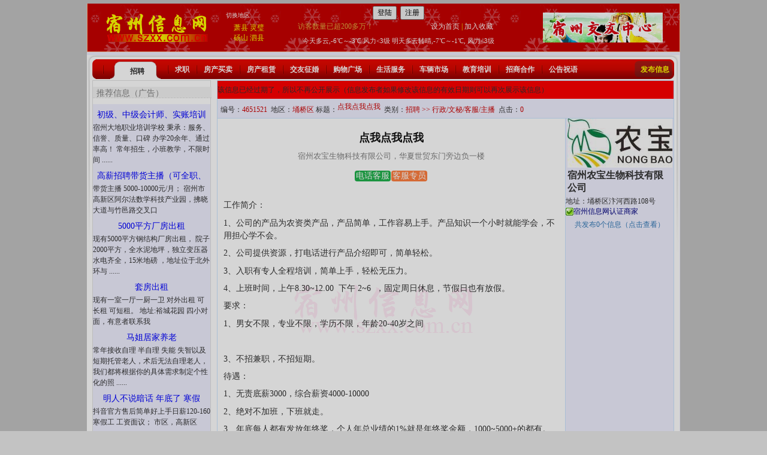

--- FILE ---
content_type: text/html; charset=utf-8
request_url: https://www.szxx.com.cn/4651521
body_size: 41399
content:



<!DOCTYPE html PUBLIC "-//W3C//DTD XHTML 1.0 Transitional//EN" "http://www.w3.org/TR/xhtml1/DTD/xhtml1-transitional.dtd">

<html xmlns="http://www.w3.org/1999/xhtml" >
<head><title>
	点我点我点我 -- 行政/文秘/客服/主播 -- 宿州信息网
</title><meta http-equiv="Content-Type" content="text/html; charset=utf-8" /><link href="/Content/css?v=86wqSYGef0NlyQKYdob3c3Y0hxUExVR9pXvRGAzfaJU1" rel="stylesheet"/>
<link href="/css/titlebutton.css" rel="stylesheet" type="text/css" /><link href="/css/index6.css" rel="stylesheet" type="text/css" /><link rel="stylesheet" type="text/css" href="/css/css_member.css" />
    <script type="text/javascript" src="/scripts/jquery-3.6.4.min.js"></script>
    <script src="Scripts/bootstrap.js?v=3.4" type="text/javascript"></script>
<script type="text/javascript" src="/js/floatad5.js?v=5"></script>
<style type="text/css">
.h8608{
    display:none;
}
*{
moz-user-select: -moz-none;
-moz-user-select: none;
-o-user-select:none;
-khtml-user-select:none;
-webkit-user-select:none;
-ms-user-select:none;
user-select:none;
}
</style>

<style type="text/css">
.tableStyle tbody>tr>td {
  padding:3px;
}
ol{padding:0 20px;}
p {display: block;margin-top:0.6em;margin-bottom:0.6em;line-height:150%;}
.l{float:left}
.r{float:right}
.f1{Color:White;Background-color:#20B14C;display:inline-block; margin-right:1px;margin-bottom:1px;-moz-border-radius: 4px;-webkit-border-radius: 4px;border-radius: 4px; line-height:18px;padding:0 2px;}
.f5{Color:White;Background-color:#FF7F40;display:inline-block;margin-right:1px;margin-bottom:1px;-moz-border-radius: 4px;-webkit-border-radius: 4px;border-radius: 4px;line-height:18px;padding:0 2px;}
.imgbtn {height: 24px;padding-bottom: 5px;background-image: url('/Images/delete.png');background-size: 16px 16px;background-repeat: no-repeat;background-position-x: 5px;}
.contenttable{
    width:100%;
}
.contenttable td{
    padding:4px;
    width:500px;
}
.contenttable .firsttd{
    width:80px;
}
.hide{
    display:none;
}
.myDialog2 a{
    text-decoration:underline;
    color:blue;
}
/*RadWindow Darker background*/
.TelerikModalOverlay
  {
   background: black !important;
   opacity: .5 !important;
   -moz-opacity: .5 !important;
  }
a.disabled {
  pointer-events: none;
  cursor: default;
}
a:link{
    text-decoration:none!important;
}
a:hover {
    color:white!important;
background-color:rgb(0, 0, 150)!important;background-image:-webkit-linear-gradient(top, rgb(0, 1, 192), rgb(0, 138, 240)); background-image:-ms-linear-gradient(rgb(0, 1, 192), rgb(0, 138, 240));}

.prompt div.rwContent{overflow:hidden!important;}
    .btn-primary {
        background-color:#FF6600;color:white;
    }
    .btn-primary:hover { border-color: #FFAA33; background-color: #FF8839; }
.btn-lg {
    font-size:18px;width:100%;max-width:300px; border:1px solid #cccccc;border-radius:4px;padding:6px;margin-bottom:3px;background-size: 32px 32px;background-repeat: no-repeat;background-position: 5px;
}
.btn-call {
    background-color:#00a2E8!important;color:white!important;
}
.btn-apply {
    background-color:#FF6600!important;color:white!important;
}
    .RadWindow.rwShadow{
        height:auto!important;
    }
    .rwTransparentWindow{
    height:auto !important;/*修正RadAlert显示长文字的时候的问题*/
}
    .rwConfirmDialog {
    height:auto !important;/*修正RadAlert显示长文字的时候的问题*/
}
    .rwConfirmDialog{
    height:auto !important;/*修正RadAlert显示长文字的时候的问题*/
}
    .rwDialogButtons{
        position:relative;
    }
    /*bootstrap modal dialog display middle & center */
    .modal{
        width:100%!important; 
        text-align: center;
    }
    @media screen and (min-width: 768px) {
        .modal:before {
            display: inline-block;
            vertical-align: middle;
            content: " ";
            height: 100%;
        }
    }
    .modal-dialog {
        display: inline-block;
        text-align: left;
        vertical-align: middle;
    }
    .modal-body div{font-size:14px!important;}


    .divfuli{
        border-left:2px lightblue solid; background:#E7FBFC;
        position: relative; /* 设置为相对定位，以便伪元素可以相对于它定位 */  
  display: inline-block; /* 或者其他适合你布局的display属性 */  
  padding: 3px;
  font-size:12px;
  margin-right:16px;
    }

    .divfuli::after {  
  content: ''; /* 必须设置content属性，即使它是空的 */  
  position: absolute; /* 绝对定位 */  
  right: -10px; /* 箭头位置在div的右侧外部 */  
  top: 50%; /* 箭头顶部在div的垂直中心 */  
  transform: translateY(-50%); /* 垂直居中调整 */  
  width: 0; /* 宽度为0 */  
  height: 0; /* 高度为0 */  
  border-left: 12px solid #E7FBFC; /* 左侧边框颜色与div背景相同，形成箭头的一部分 */  
  border-top: 12px solid transparent; /* 上边框透明 */  
  border-bottom: 12px solid transparent; /* 下边框透明 */  
}
    .divPostItem {
        margin-top: 20px;
    }

#AdRotatorBottom img{max-width:780px;max-height:150px;}
#AdRotatorTop img{max-width:780px;max-height:150px;}
</style>    
 <style type="text/css">
    .expandable {
        width: 600px;
        max-height: 5.5em; /* 3 lines (1.5em per line) */
        overflow: hidden;
        margin:3px;
        display:flex;
        position: relative;
        padding-bottom:20px;
    }
     /* 未展开时显示省略号 */
    .expandable:not(.expanded)::after {
        content: '......[展开↓]';
        position: absolute;
        bottom: 3px;
        right: 12px;
        background-color: white;
        padding:2px;
        font-size:14px;
    }
    .expandable.expanded:not(.collapsed)::after {
        content: '[收起↑]';
        position: absolute;
        bottom: 3px;
        right: 12px;
        background-color: white;
        padding:2px;
        font-size:12px;
    }
</style>


<script type="text/javascript">
    var $$ = jQuery.noConflict();
    var adid = 4651521;
    var userid =0;
    jQuery(document).ready(function () {
        window.onerror = function (message, url, lineNumber) {
            $.ajax({
                url: "SzxxWebService.asmx/sendJsError",
                type: "POST",
                timeout: 30000,
                data: "{message:'" + message + "',url:'" + url + "',lineNumber:'" + lineNumber + "',referer:'" + document.referrer + "',userAgent:'" + navigator.userAgent + "',userName:'" + getCookie('rcUserName') + "'}",
                dataType: "json",
                contentType: "application/json; charset=utf-8",
                success: function (data) {
                    //console.log("sendPost_success:" + navigator.userAgent);
                    if (data.d != "OK") {
                    }
                }
            });
            return true;
        };  
        jQuery.fn.center = function () {
            this.css("position", "absolute");
            this.css("top", Math.max(0, (($$(window).height() - $(this).outerHeight()) / 2) +
                $$(window).scrollTop()) + "px");
            this.css("left", Math.max(0, (($$(window).width() - $(this).outerWidth()) / 2) +
                $$(window).scrollLeft()) + "px");
            return this;
        }
        try{console.log("ready,hfCheckWxBundled:" + $$('#hfCheckWxBundled').val());}catch(e){}
        if ($$('#hfPromptLogin').val() != undefined && $$('#hfPromptLogin').val() != '') {
            setTimeout(function () {
                if ($$('#hfCheckWxBundled').val() == '1') {
                    setTimeout(checkWxBundled, 3000);
                }
            }, 5000);
        }
        window.onkeydown = window.onkeyup = window.onkeypress = function (event) {
            // 判断是否按下F12，F12键码为123 
        //    if (event.keyCode == 123) {
        //        event.preventDefault(); // 阻止默认事件行为
        //        window.event.returnValue = false;
        //    }
        }
        if (getCookie('kfq') == '1') {
            $('#topad').hide();
            $('#bottomad').hide();
        }

        $$("body").on("change","#ddlistWinYOD",function () {
            //console.log($$("#ddlistWinYOD").val());
            if ($$("#ddlistWinYOD").val() != '') {
                $$("#CustomValidator2").hide();
            } else {
                $$("#CustomValidator2").show();
            }
        });

        $$("body").on("change", "#ddlistWinEducation", function () {
            //console.log($$("#ddlistWinEducation").val());
            if ($$("#ddlistWinEducation").val() != '') {
                $$("#CustomValidator3").hide();
            } else {
                $$("#CustomValidator3").show();
            }
        });

        $$("body").on("change", "#ddlistWinExperience", function () {
            //console.log($$("#ddlistWinExperience").val());
            if ($$("#ddlistWinExperience").val() != '') {
                $$("#CustomValidator4").hide();
            } else {
                $$("#CustomValidator4").show();
            }
        });
        if ($('.btn-call').length > 0 && $('.btn-apply').length == 0) {
            $('.btn-call').removeClass("btn-call");//两个按钮两种颜色
        }
        if ($('.expandable').length === 1) {
            let textDiv = $('.expandable').get(0);
            textDiv.style.maxHeight = textDiv.scrollHeight + 'px';
            $(this).find('.expand-btn').hide();
            textDiv.classList.add('expanded');
            textDiv.classList.add('collapsed');
        }
        else {
            $('.expandable').each(function () {
                let textDiv = $(this).get(0);
                const textHeight = $(this).get(0).scrollHeight;
                const threeLineHeight = parseFloat(getComputedStyle(textDiv).maxHeight);
                console.log(textHeight + "," + threeLineHeight);
                if (textHeight < threeLineHeight) {
                    $(this).find('.expand-btn').hide();
                    textDiv.classList.add('expanded');
                    textDiv.classList.add('collapsed');
                    textDiv.style.padding = "0 12px 0 0";
                }
            });
            $('.expandable').on('click', function (event) {
                let textDiv = $(this).get(0);
                if (!textDiv.classList.contains('expanded')) {
                    textDiv.style.maxHeight = textDiv.scrollHeight + 'px';
                    textDiv.classList.add('expanded');
                    $(this).find('.expand-btn').text('[收起↑]');
                } else if (!textDiv.classList.contains('collapsed')) {
                    textDiv.style.maxHeight = '5.5em';
                    $(this).find('.expand-btn').text('[展开↓]');
                    console.log("collapsed");
                    textDiv.classList.remove('expanded');
                }
            });
        }

        

    });
    function tbWinMobileChange() {
        $$("#cvTel").hide();
        if ($$("#tbWinMobile").val().length != 11)
            $$('#divVeri').hide();
        else {
            if ($$("#hfVerifiedMobile").val().indexOf($$("#tbWinMobile").val()) >= 0) {
                $$('#divVeri').hide();
            } else {
                $$('#divVeri').show();
            }
        }
    }

    function isIE() {
        var myNav = navigator.userAgent.toLowerCase();
        return (myNav.indexOf('msie') != -1) ? parseInt(myNav.split('msie')[1]) : false;
    }


    function pageLoad() {
try{if (!document.getElementById("1")) {
            document.oncontextmenu = new Function("event.returnValue=false");
            document.onselectstart = new Function("event.returnValue=false");
            document.oncopy = new Function("event.returnValue=false");
        }}catch(e){};
        try{if (document.getElementById("spContent")) {document.getElementById("spContent").style.display = ''; }if (document.getElementById("imgLoading")) {document.getElementById("imgLoading").style.display = 'none';};map_init();}catch(e){};
    }
    function disableButton(buttonID) {document.getElementById(buttonID).disabled = true;}
    function myLeaveMsg() {
        window.setTimeout("disableButton('" + window.event.srcElement.id + "')", 0);
        __doPostBack('btnLeaveMessage',''); 
    }
    function popupwindow(url, title, w, h) {
        var left = (screen.width/2)-(w/2);var top = (screen.height/2)-(h/2);
        return window.open(url, title, 'toolbar=no, location=no, directories=no, status=no, menubar=no, scrollbars=no, resizable=no, copyhistory=no, width='+w+', height='+h+', top='+top+', left='+left);
    } 
    function hideAd(){
        try{
            $("eMeng").style.display ='none';
        }catch(e){}
        try{
            $("eMeng2").style.display ='none';
        }catch(e){}
        var now = new Date();
        var time = now.getTime();
        var expireTime = time + 1000*36000;
        now.setTime(expireTime);
        document.cookie = 'hideAd=1;expires='+now.toGMTString()+';path=/';
    }
    function getCookie(c_name) {
        if (document.cookie.length > 0) {
            c_start = document.cookie.indexOf(" " + c_name + "=");
            if (c_start == -1 && document.cookie.indexOf(c_name + "=") == 0)
                c_start = 0;
            if (c_start != -1) {
                c_start = document.cookie.indexOf("=", c_start) + 1;
                c_end = document.cookie.indexOf(";", c_start);
                if (c_end == -1) c_end = document.cookie.length;
                return unescape(document.cookie.substring(c_start, c_end));
            }
        }
        return "";
    }

    function viewContactInfo() {
        if (getCookie('rcUserName') == '') {
            showLoginPrompt();
            return;
        }
        let todayViewCount = 3;
        let age = 0;
        try {
            if (getCookie('todayViewCount') != "")
                todayViewCount = parseInt(getCookie('todayViewCount'));
        } catch (e) { }
        try {
            if (getCookie('age') != "")
                age = parseInt(getCookie('age'));
        } catch (e) { }
        if (getCookie('d') == '' && getCookie('resumeStatus') == '' && todayViewCount >= 1 && age < 50) {
            showResumeRequest();
            return;
        }
        if (todayViewCount >= 20) {
            showViewTelLimitMsg();
            return;
        }
        let bShowTel = true;
        if (getCookie('resumeStatus') != '') {
            if ($('#panelApply').is(':visible') && !$('#panelApplied').is(':visible')) {
                $('#lblMsgTitle').text('宿州信息网管理员提示您');
                $('#promptMsg').html("根据招聘单位要求，您需要先申请职位（点“申请职位”按钮）才能查看电话");
                $('#lblCloseButton').text("我知道了");
                $('#modalLinkBtn').hide();
                $$('#myModal').modal({ backdrop: 'static' });
                bShowTel = false;
            }
        }
        if ($('#lblContactInfo').length > 0) {
            if (bShowTel) {
                $('#pnlDisplayContactInfo').show();
                $('#pnlViewContactInfo').hide();
            }
            $.ajax({
                type: "POST",
                url: "SzxxWebService.asmx/ViewContactInfo",
                data: "{ adid:" + adid + ", userid:" + userid + "}",
                dataType: "json",
                contentType: "application/json; charset=utf-8",
                success: function (data) {
                    var result = data.d;
                    console.log("result: " + result);
                }
            });
        }
        else {
            location.reload();
            return;
        }
    }
    function OnMyModal(modalCloseText, PromptCountDown) {
        $$("#modalClose").prop('disabled', true);
        var backgroundInterval = setInterval(function () {
            if (PromptCountDown > 0) {
                $$("#modalClose").html(modalCloseText + " " + PromptCountDown);
            }
            else if (PromptCountDown == 0) {
                $$("#modalClose").prop('disabled', false);
                $$("#modalClose").html(modalCloseText);
                clearInterval(backgroundInterval);
            }
            PromptCountDown--;
        }, 1000);
    }
    function showWeChatSubPrompt() {
        if (!$$('#divApplyJob').is(':visible'))
            $$('#myModal').on('shown.bs.modal', function () {
                OnMyModal('我知道了', 3);
            }).modal({ backdrop: 'static' });
    }
    function showLoginPrompt() {
        $$('#divApplyJob').modal('hide');
        $$('#lblMsgTitle').text('您还没有登录宿州信息网');
        $$('#promptMsg').html("登录后才可以查看信息的联系方式/申请职位。如果还没有注册过请先注册一个账号哦");
        $$('#modalLinkBtn').text("登录/注册");
        $$('#lblCloseButton').text("暂不登录");
        $$('#modalLinkBtn').show();
        $$('#modalLinkBtn').prop("href", "/login.aspx?returnurl=" + location.href);
        $$('#myModal').modal({ backdrop: 'static' });
    }
    function showResumeRequest() {
        $$('#lblMsgTitle').text('您还没有填写一份求职简历');
        $$('#promptMsg').html("只有填写过简历的求职者才可以查看本信息的联系方式/申请职位。填写简历只需要几分钟哦！");
        $$('#modalLinkBtn').text("填写简历");
        $$('#lblCloseButton').text("暂不填写");
        $$('#modalLinkBtn').show();
        $$('#modalLinkBtn').prop("href", "/createResume.aspx?returnurl=/" + adid);
        $$('#myModal').modal({ backdrop: 'static' });
    }
    function showViewTelLimitMsg() {
        $('#lblMsgTitle').text('宿州信息网管理员提示您');
        $('#promptMsg').html("您今天查看的联系方式数量已达到限制了，您可以明天再继续查看联系方式");
        $('#lblCloseButton').text("我知道了");
        $('#modalLinkBtn').hide();
        $$('#myModal').modal({ backdrop: 'static' });
    }
    function showDialog(title, msg, linkButtonText, linkButtonUrl, callback, closeButtonText) {
        $$('#lblMsgTitle').text(title);
        $$('#promptMsg').html(msg);
        if (linkButtonText != null && linkButtonText != "") {
            $$('#modalLinkBtn').html(linkButtonText);
            $$('#modalLinkBtn').show();
            if (linkButtonUrl != null)
                $$('#modalLinkBtn').prop("href", linkButtonUrl);
            if (callback != null)
                $$('#modalLinkBtn').on('click', function () { setTimeout(callback, 0); });
        }
        else
            $$('#modalLinkBtn').hide();
        $$('#closeButtonText').text(closeButtonText);
        $$('#myModal').modal({ backdrop: 'static' });
    }
    function openRadWinApply() {
        if (getCookie('rcUserName') == '') {
            showLoginPrompt();
            return;
        }
        if (getCookie('resumeStatus') == '') {
            showResumeRequest();
        }
        else {
            $$('#divApplyJob').modal({ backdrop: 'static' });
        }
    }
    function submitApply() {
        if (getCookie('rcUserName') == '') {
            showLoginPrompt();
            return;
        }
        var validatorObject = document.getElementById('rcbPosition');
        validatorObject.enabled = true;
        Page_ClientValidate('apply');
        ValidatorUpdateDisplay(validatorObject);
        if (!Page_IsValid) return;
        $$('#divApplyJob').modal('hide');

        $$('#panelApply').hide();
        $$('#divApplying').show();
        let position = $find('rcbPosition').get_selectedItem().get_text();
        let msg = "";
        try {
            msg = $find('rcbApplyMessage').get_selectedItem().get_text();
        }
        catch (e) { }
        //ajax apply
        $$.ajax({
            type: "POST",
            url: "SzxxWebService.asmx/ApplyJob",
            data: "{ userName:'" + getCookie('rcUserName') + "', adnewId: 4651521, position:'" + position + "', message:'" + msg + "' }",
            dataType: "json",
            contentType: "application/json; charset=utf-8",
            success: function (data) {
                $$('#divApplying').hide();
                var result = data.d;
                if (result == "OK") {
                    //update apply panel
                    $$('#panelApplied').show();
                    $$('#lblApplyDT').text('刚刚');
                }
                else {
                    //radalert(result);
                    $$('#panelApply').show();
                    radalert(result, 360, 150, "递交申请失败", null, null);
                }
            }
        });
    }
    //function OnClientPageLoad(sender, args) {
    //    setTimeout(function () {
    //        sender.set_status("");/*隐藏状态栏的文字*/
    //    }, 0);
    //}
    function openInterviewInviteForm(id) {
        var wind = $find("rwInterviewInvite");
        wind.setUrl("/InterviewInviteForm.aspx?id=" + id);
        wind.show();
        wind.center();
        //OnClientShow偶尔无效，所以要用到以下两行
        setTimeout(function () { wind.center(); }, 500);
        setTimeout(function () { wind.center(); }, 1000);
    }
    function rwInterviewInvite_OnClientShow(sender, args) {
            var wind = $find("rwInterviewInvite");
            //wind.show();//不可以有这一行！！否则递归调用OnClientShow！！！
            wind.center();
    }
    var userName;
    var wxBundled = false;
    function checkWxBundled() {
        try {
            userName = $$('#hfUserName').val();
            try{console.log("checkWxBundled, userName: " + userName);}catch(e){}
            $$.ajax({
                type: "POST",
                url: "SzxxWebService.asmx/IsWxBundled",
                data: "{ userName: '" + userName + "'}",
                dataType: "json",
                contentType: "application/json; charset=utf-8",
                success: function (data) {
                    var result = data.d;
                    //console.log("result: " + result);
                    if (result == "OK") {
                        $$('#hfCheckWxBundled').val('');
                        $$('#divApplyJob').modal('hide');
                        wxBundled = true;
                    }
                    else if (result != "") {
                        alert(result);
                        return;
                    }
                    else {
                        if (!wxBundled)
                            setTimeout(checkWxBundled, 2000);
                    }
                }
            });
        } catch (e) { }
    }
    function showPrompt() {
        $('#divPrompt').show().center();
        setTimeout(function () {
            $('#divPrompt').fadeOut(3000);
        }, 2000);
    }

</script>
<meta name="applicable-device" content="pc" /><link href="/WebResource.axd?d=6d0ORl_GDQ8il0vfaye5YT3fpMc2RXfjQaHU_mbGAsIGcltbCo73eg1VAmzk8GJcKnSY_wm6UlcWe5HxzIMPNX2T1AAmbxPDz7O1-00v5NVvYYJzYT5HttpZFTOm5g-UwilwbykEk_2pqBU-ItKSFg2&amp;t=637073584980000000" type="text/css" rel="stylesheet" class="Telerik_stylesheet" /><link href="/WebResource.axd?d=VdPoLqp1pEU6N0-IfFplZEreJBN3ZeJexocBJgqamCEfjpznqUfbwQl8E3OVYlCZCRK9FnVaFOq5PVfjc5CeOXBZPD0a9P2d09hgMgLIzk_5IOJQ0oJpNBYtYkHiFdPAHvLv6DV5gxS9XTUPXUnf-Q2&amp;t=637073584980000000" type="text/css" rel="stylesheet" class="Telerik_stylesheet" /><link href="/WebResource.axd?d=U4fmqBE__aLMLwH7DJyJBIqY_0mYi2XrGLqZPXHo72DFvC429cMeG3NP9TkF9tvWpDyAxFlJk2F4Vd2pOyigehX7PqR0qnJ4sOm6DvtuH2FMu7psGq5kFBZSoERyTp4ZyLp1duTmO70iPVBAOBmEhA2&amp;t=637073584980000000" type="text/css" rel="stylesheet" class="Telerik_stylesheet" /><link href="/WebResource.axd?d=OCeXsoOGHt8E5oeDdHDzD7JLIze1Fal9_UOCo9PiH-mgR3Ok5rZ2nysvL5s78wOs4FPdYyHwznbQaGFLli7AlfVOHxgX08q31iKyzq6LnR8Xy3fPN_SbSOgWcGSjrE59cfEucAoYSdNo6BprdQDKBGTKjLsr8MTMqyKPTWA4bgc1&amp;t=637073584980000000" type="text/css" rel="stylesheet" class="Telerik_stylesheet" /><link href="/WebResource.axd?d=urCACUaUZeT6oPoIZXShbna3BvG46as7oYdwltLLI5IpjdsruEE7Xns_QG7xi3TdMINq5bI5fMh1a1PofV_qc4a_vfoxFV7JZooG4UoI2wmZRmNmOBKEckIHdhZR9vg30&amp;t=637073584980000000" type="text/css" rel="stylesheet" class="Telerik_stylesheet" /><link href="/WebResource.axd?d=4ytSv8sIF7k2K6JRNAeY3eS2o0rF_lS3NqdlslTqdYJh82MZXNdwcI9nRZ6kKJVHJOljIfV8UVL_wEnWUuGB1g8joymOwtC_5l_LZw76roiIGTZzxmqqQxd1742FzF23tO47LReoLXg_wcKyzBzMLQ2&amp;t=637073584980000000" type="text/css" rel="stylesheet" class="Telerik_stylesheet" /><link href="/WebResource.axd?d=jATR2aT4MP7vIvfz8UagJLVjiiVTkuh1o5541O2O5mO_uSWL-vAGV_9gXiUqKQ7asvvZLUMTbUtbt5kBNjz9eW2XrqBhrCtHM24dOhjDZCGg60UgG_IXiuWDtCUnXXpdslfhNDbDjdbaC0zxg2e2HA2&amp;t=637073584980000000" type="text/css" rel="stylesheet" class="Telerik_stylesheet" /><link href="/WebResource.axd?d=p45Oy1RPohRCaKQauQ8d5-KKD7bxMMmOvNqFZC_qzp8v9CTX1SVtYPZ9zVbN_1uvPA1MVwe-4e75zirXc6axqewDLT3kJqcOfzTSiMQqpxa0DQPV3coqek2-uoTfm6zAfDZtV7CXCFJCdMaSxyEsRetpHZbLISHEH35UDKSzxWE1&amp;t=637073584980000000" type="text/css" rel="stylesheet" class="Telerik_stylesheet" /></head>
<body style="background-color:#C3C3C3" οncοntextmenu='return false' οndragstart='return false' onselectstart ='return false' οnselect='document.selection.empty()' οncοpy='document.selection.empty()' onbeforecopy='return false' οnmοuseup='document.selection.empty()'>
<form name="form1" method="post" action="./xinxi.aspx?id=4651521" onsubmit="javascript:return WebForm_OnSubmit();" id="form1">
<div>
<input type="hidden" name="__EVENTTARGET" id="__EVENTTARGET" value="" />
<input type="hidden" name="__EVENTARGUMENT" id="__EVENTARGUMENT" value="" />
<input type="hidden" name="__VIEWSTATE" id="__VIEWSTATE" value="NdndtYHCvMg1NH4A2JToAgg8yw8LLpT8146DdadriKuCqTMe+smQm8oxFPhWTW/vSGkwr9Q4Z7BoQyyN68AXq1A//aGnAWRC1ZUvhB86GRSIdn1HbhM6vDXARuc7FZ2svlPIOB4lXdgHAQWi7KJOl89l7NfiUAkJW1ifAe/y5yWzdOgcWcgyiTbXDOnQxIr+WaosfN2bcf1S/F8s8hTZgdzL+sq3QAIC79ss7UOvawu5jQwDUMRvYxgPI6YItFbhkv6MklpfoKONTtVT1UIlaGXUPy4PNCVxpVLUigNifI3CIBO2d7DFRDoLjBHxpPzNCYIHwk8sYJ/WScB4sQWRz6ugvPmZ51oQsHu/cIAEXMn87rzj+oCuwbboc0b5ITSBvJz/oGeKI0dgBkmLq0dtVSFNhbkL7bZuzQRT8BUjLz71cVVENQ8pCWo4JWH1veTEkdMAQHE3KKxzNhJU9/L3kb57lxv6RsmimKyHSJ0YEWH/k/YK+7CmJsPYXQE/dImbEC60YAjW2xthOQSYDOSpu5lGRNncIs0PXjwE3SDbx87LoXNrlnkjCtrawzo+VOPcRokPHZE0z5AeCgZ9/CDP2oZl0574fBLaJjH9q0h370wv9nSFdgB45duLxQ6MvUa/x+JZP+qFMpGT70zV1zDnZar9YzczutJ4Wc2taS9dqeGsQaX4SPUJ4kTHIqd9q8Tfb8uXIOoATDUdfgmWszdJ5qx+G17EhiK0fFj/lOVaRDBoHhkhqKQhdbsAuqPS9ZPs2kQBVStag4UwOR5/aWIeSZjKcfQObxiY5d9HHJqpJGCcMHK2y5IKsb8Fg3glbJ2WgHLTnOxNVMtFQdw26XoK0dWV6oHO6TNdmer3Ya/AfBnJ79Rrd0yMJlOeNRA2JKw122ZAV1kGYwE8vI9JK0Wps4il1lj4F8E7NxvZ3WlaLoP8C0I7npcK6twvXjqNlBWqRBw0AA2B1eMJNwhM4FGUv73D128MUZhUaVlKCYOO8f6TptPJhxBQmaaGY92TGWPlzsjXG0f2VAbrjT7aXh8miu5icS5/clLZEoJAZRboeVCibGsCVU8KUsWcWSsRBNAnnaDcfCBkoHyW6jvQIZGpI0omGfmdvdTFzo8Jcn3bdqwY8GEMNRo4mOu8gfMn3XDACF4fvl1uiNdpxUp++4LDl/LfVLc7Lt92kviMTxxKR9vhYegWOqBw8qiRS30P67oZW+WvxvOAiCyelhUuXRZGPLPKt3SfHhhWMFKewDUy5fKRNsPlIJfhJRfHlboHiy8lg7Op5VjT7NsNWOtAMNAEwzAxUEvTUg/TMiLtqID03e4BMur/W+g26mapLVuUvm35EaDrA+436ndj1pEaoj7xvdB9SiuuLd8sUdeCnlbO9YIdQUIpKuVoYjgfWK9t1cW3JNbh/wIMijIy1eLs9DH+2P1kshhRY4NYKpKGvXFI1q5BMKS3XY1IAicpEgjmkECjny0ILQMVzvu3wAInB97NI414cEH5k/63/3fUdE3UnT3X9S1PsU6dABEm658fbh7bZ/Wcr0/RLvx8u8cr+IhoWeagyjYQSouBLUu+h+KVSjpg4fm/EkVHENFBn0gA9qQ8fM9IqS/o9IdFi+cs21N0aluExgMpyrJaFWUro45+FJ2Ig9SXw7RVLtGzuDoM+frMvQY708WqvTW76o1xWg50Fh2ufu6/[base64]/y/Vr+29wg3G3YB6b/iu/3wZgYb6epsjZuB7Tap17eI0rMgydfxHdJCP63B64s5kI/CPMEhhWVq5kTQMaAe5q3WburwZRDKpeU8Fx8+Z9xDwKV8e4EdKYMT3DIJMxtPtuctQ47S/BXEODc2tQxhwWcNTTtbW7rdGob3Uj0zwk/ODhk+xemo4d9iduV5c8rPyn4VBK3kEDQr4HXiq4hFhRrTYBWiBoVjhqKHmuMOulrdSoy/Ny5SMogEd/BGIQR9YeT4bt1C75SabHqrwqazNMs4Z1+EOHTT4mj1/vySTFkN2cAlvFkbuacLdci2OUN3bzwayTU3oXr3WxLNXkz20ya7E2cnfUzCYuSWTR2bLZUC+Dq+dwYqruqKeQUxbGjSN69p+84G+vm0U0oMfg4QBMxWjgEwh2jfwM2D48mBz5U5UgnV0SqOUDssrZiXGjzxPYbIdBK0YSoIvHyX+ognSWQ8tsg3LOXadJtHo/ceb4PfFNbcQVtTqr0epcHFkXBUQxh6lyjuHl8BI0EmT9TCevoUz3i1MPypevaXRHSJQARS3M7QhGUamYXZ7HPFreQ/O1oBzJurxY+J3Y629hCjdi/jFSYi0mX6XKLRLYcXxijqQ6Rctw6DHoVHn5K9ae5WtJCJ9YxfUzJXcXoqNd6orhqlcVACgV2IZ29TdMA4FLSeR8LoZlf/NVHwjUxLLw7hEjlP9B+uW1zBzZGKq54RvazCUSBzj9yFXqkUgqLOrBDl6/cBACp7x8uvLaO7VNu5w7TiBjiLaEi7a7pqEt/5guaIH2U1YjnFk9w01a5ChRt2MU1bBkPg8TStDbyKNJ2CJQIjJd9lR4NfbYxeUbAVLge6r0yR4HOwoV+8TXmnEp0bRPO7tu7Ceh70wkRvfLimOxHwLFWpwUl2em40cr69FVIzjeEdHo5tjfQ4yUhqJk30MGZ8xS98kkuzgyOz3PEqXZtVH/PZTRL1FfQmmqYYfr+RVMlIyCUCq/JT07XR18tInda73PCjx3Fa2yggIBTBnW22u5deCCNW3fUda++V78b3DBIEy6CMpkaeHICwSgGkPM+S5EZcDiMe5K5yQ/KLSr2QEbX/G7j+QKl4xI3oOSbs0bDacSzekda4OJUoUcnfKwp7MDA88k1gBFQwFwzVt79qZdqjvSnCMSoDQB9A36sBdlO/6rIi9Qz7zMvPOQIAha1yoV/V0IPKTimewn0GNnddtJieZMPX8ZO0Bh4V5p7Jkl5siBqUvTHnmAd7mVc6kndW5tc+cJMryuMk3piX3eqefmgOypgZc/hcXiXUaOZF0awYl18QeolgxK11t9decsy/6J5wp2MOJdZL+Pwkyeq79xLZ4NptQORzUpBVPFkauf7rhi8VGl1Dnf34pjiAChjZJ3r9OsvbVluw1AmPVK5Az7tzvNJqd3WrWfg39NyHitupUlVMnitqebLa2L9xlixKU+urPbzRBuH7UOi0wRlCcrEzOrlA29I43LLrHmyXNiMXpRK2upgtzg0Yr/JyK31MV9UHW+uhQRn0oZvOn60wh7+lAbHA4EX3K08OD+l2CGjqIRbwfSQfWwjCnphK6WmmnVGTQ7qAyf9rB2zb7Zh3ZpyBg7q7/c2kjGSOv8TTWCKzgqc/ZakZsKvhprVsrHIa9wZgcCi+1LdUKTwrDFP2YJfczHZx1rjRpPYVYmGjOFLSGfCbgl6I6W0HZbfhujxG4MkHzBJJC7jrhLtvnbJL5vJJZMv2eWNdmdubtDJHSUnzNXhPwwAvcsrE7KMIbt3W/[base64]/XLEvvig5W0BKqB+Q72EXNVb2DWiDZ7RamRe7LVH9brr7aF/BIu8qR7evq666y1ALxw2XeCsVHNF1Ca/7IcrXi1jGi1mXaet1A7Q+0HlZ37J/7+94NQnZQhXL8+wrPG96An1nq9386+g6C7Qj5hwFQigdFSSUa0+9cBmpUBWUTOggSg1fYEWaj53quW8mh7+Lu7OmSi6wEPATL7Q/XK0XvYfqiawJCVd4gDPQFv9rv0nJwxMXyp7/kFWF+qKhijKdl31wxzU1JLJXvLTmwyQHbIR0beVtxxLBxZkW6kBE6VRL94FBLR8diG0P1xd5kF+ErxC/RiQvtSXnOYUpg1TA1v2IpX+MsR3iIPd/ZMkGeUuGLEU4C0opCYJF0+tAjzFpoxxkx8+5/wzHytGHB+OUKRifw9F0R5iQmp+v73uWIydwxINp7Jbf0bhDkK58tC5/5sGBUkaEFlV+0PB82yd4n2FKVDxFaNTrtwfjf+j1oyXTIoVnC3ieJQG/TLxP2N9HMxgREtY7sAevG6cFZHQkYaqWCbHgjQqTFuiL4mD0XKZKDT+sH4CIbuBIIzROpjkLRPhJyXR55ulEN18fso9mcw1JC6Xdl/dLKkIFaZ0dfkc5Hd+vP4oaQx/cvQkbqDstcXhbKaGqx39MI1EEr03dnLI8zI7sGX4ZzK5cIydN074uOCApHQnURLyNrRTkpQIqD3jOqIS43qeQ0fsOCTpENwvHCGxqOYyPb2O8K5Z3CN6mK+UZ3ySyUFmk6InZ4821bKG7OWlS33kpunfvZVF8L8/Pr1rqb+gJ8nsAEYqZj37WUwiIBr90v6ZHmG34d9GArsajMAFyAFHq5TfdFY3BN22HqGeCg42oJ+DA1UIUUOmEmqGlg+bz/cmVYjFlHIo+vVIdAlqmI1CFB2b6fL0VaPPdQ6R4o0V6AnXHPB1+tqNEIM6koEVX7Ab63L0mxgtmdgqOnE0GAVBwF3D/NfzADjqzpdgCLm4fV+ZumBkVXZpAesT7itVP0aZwdZQE0K0d2eUSSuqYf+hIZLDX2rkx2xeIwbjYo7tCiHC9NeC+59roQ1dkL1m/Kk13Z2SMZ/hfKV/0lpOi20c76Ad0ptB1OpH/[base64]/[base64]/qbw/dOme/TbJGzjS8b7l6tBJf20GDOfi+8ggeoJAwpxdqR/Dk8SoWj0aigi9S2k4wDaV00t/u3crL7KOEhdLxTgW0bV01InFffiq2LpSzLCg82AxNjU2OMb6UHmOt48kV1aHWYK31qByWLszLBz39k/2+iqgdFHsONLR6N1zDTM+uD9MjYrobGuF64niHa92qEnpd69I+wc3VNprZ74qtZtFEZAEgQKx3a39G0ddLfPXkmpqhA3+6nbkpJgad/A78EQnYxilPSweHdO7IiLchHGIfwmoqJX3Pv7tuRuuJkr8DuYrcXLnYJJ9di4IISmJK+PYI9kN4+6Q8wtGZHYGgBllc0hdeiWa4X7pAgBOZFCqB3O8zQG9EgdusxsfVxQXp8GzfLCpeN3NgtH+Y4reh11LMZ4T90B8K6h7g+2E7bn/+xHJp8+NQKrWo7OUdSHlQmKp9QTtNXI6A5P2wLaGIgz5T1lxsjzMTA3Z4JKRreT8oZ/bc9SxzALlH5Q2343livfevNJ8ynQ0MC+KGTf4wAg919Ds82MnZJqn23cD6Rx4EC0lnWplI+A0+jn2mny/GK92LSRU/O/jIilomWROTwCReWr4BGUyL3jaFWZ9PXc4TFz4ifnuTTmZTRLZ/kFWcqwEcIDaypy27CZVwKLgyJCIP7aHcgKwj2RH5Zete7KHLDr/[base64]/r1WVkJyvQ1aq3IGf+gY0Ja+jrPzWa/MsLq7T78ATmHsbsl+Z3akUalM6ZVaiNkmblvbQgX0pEzG2Co0yLpXIK77i2QHJKoY0vofHyZKfgKan+ivxhGrY4UeQt1gpsDqIuKwp1dz/gxMRu/YTKmS6D+UTLNxJl7pI6pa6EI8wouJQwJsg5FEdUhjfiwwbMNCeFVfzuZn+svEI1df+I2jc1IxVhH0EsUt0tZoxgd+PGP2wOoIGvk/ZLwLd3E/FG4gXDj7YxoxmjndQvaS9NqSp/ExFT1GMsyfhGFBbRMW4m00nengzcHneWeCla44k81d27ac7R5exKYYSbpG4QUbX5npAx7xPZ0Nuzb9fmimHL9edHlHkNzIyCcuJcYTCYZ46xvjNx38ba8mJNId3g0VCkkNtnaG05Zuqi6SnT/ec9BUyRzBadqGYXkWE/F9xGd7faKTES6EXsZLa6THS0gbelLrjK7MENww+xJNPFts0Dt2UUN3kqBFH08r2sqZ4KMtIPJEKLksTnI7kj3F7nyeMlejlessnUCNJeSf3/WXHBtbu3OqOjm/7rVGqQt6T26L9HwkgEdi+CFoipojT2d8bh9ZDL0gUtzL7Enj2Nfrb4XAjLHZodFwK1/dm7LPtWcGsGcaHDXvJF8ZmECxmp/fi5+1yhPxhjpD+cjBjv8OuFpGboWPvB6hMjGpckdlOIojo7Q9WGupSMI2wDYmOIdZBf8GyeXOVGtyZA6D51qlDNigh2eBMxjgOky5cEk4JoaV7BZeWBrqBvRYOLvdBsH+19Xdrj9dSyqoyZqHc6kjQwmX950yB+0fh4dnT/5tL0oHjkL4KH2BjuzRaG2vVT0yPNg7fIbl+zSXomzk1/uW1+vLnD8mRt49krD1MwAr/j3ZKBAbtzNMZfvXeL/tLoqWkA05Xh57GQzYki9QkCEWSkziJQLyMs8T9fDFolEimbQXOCV8BPhYsXL8J+uGN4QIDhoKlKEaUByx+6+uUSY+KCqml1zwH6TFilUae4y2Ylvr8QVPqjrrr+UeOg+2MdQptGNt2uchsa8PLhPSCubw4bYptrHeBDfRRGnr2T/TyPgwukWF22XEjIvFb2OygFK10AZbQKxCOwobiAPOlDTt7/IgDIFR2uR91JinvC1/SJQAEOnv/+0WhAEjPLA144YM2c3Tmj3lnvbbzgmhicy5eIvazVMgJMtjd9nyT+Kzc6pG+Q5wsIc9LNP3hvS6GOCjGIeY9IEUof7mt/O7m7odXgoljL9kQ9HLGbCp71w+bowehFdm53znGf9dEW47xG0GipF2Cic/CdU/ikIwbp291TckLknF1adqZHdhnikCq0l9sO0H7uWek9Z3JFkQtxQnnjIkpmO8Wg4yThkU/9RFg8iGZexPTCRP0v7eFW1SQbXhKVVMTg9bnOdc+LHuW/8Ykx1d5cPMOJ5lJrTQbb3aw7a5QABcjVNQDWoVYEQIdt50x5U4XHtJp8JT5FvMgTxq9sPLukj/0ekRERpzTCY5qR0YanDMTWSDilpc4XoEMhTEOLwYYnNwV/X1lrk36WklpMZkUE1QWGo13wGTnTjfM6Nk55MgTBRhzNXbupWDK+U0S+ewVh0bZKrKj24Zvry/w22wRtnQJyFCcmAs/5cOHr4CUsJH8mpFH0oWxfAvtj5L1KCcVP+1shJvk6JRpX6GoW2B4SlXHKvRXsGIkQsH79upJ0kIS+ys4e0kY7ZQ6eCf6pkHReoiwXCUY94CqtthSWIl7YHRFKAl7eaktjCPWf1dxcZl7fQ/WYOrAje30ACZMjEavALbxcf1aWVDTwtyGQLzMduB0nQn58ptgkq2k0ZfgfH84l6qwGyLZeDfeIUKG2D1y8+Xu71umHjlYG7LKbAEybZ1qClcyEffLdw5TDmykuvJ5U8gV546TjEB9uoDeZQ28QUXSw1OQP1O6N3V6fFRznQM/UdcXsA2v4sX5GEPnNZkkeQ/xwAxuL1bATJiB2A+yc6cksTqkG+dcKgU37pZfHS+8TRSermctat5ZKBNjYzSU/j6Py+x5EQxIbhElQzlCc6eGv2+dnIor+SckIXyGZ9W97eqYjxpqMM48HoxYOzUbtcocHIr10jX9sgA3qmsdsTTdTrZiW9JHjo5JUPMrBcAXUZLnFKm5WPmyE5WJuMOB1DM65wuHVENuyLbPcTIXuK2gaLoIYpcA+pdV0nWsFsM7ZfYx2YZPuzIkIacFgg/9Rpzc24EkfUrHii652bHvHL+16PBEDDF8RzlaT5gEsm8NC2t+aQDI7OpyGmozpamn8B9cshPELr3mIoQg8FvUiCJSIhqs9hjPD5ZNw2xz1P8bgL1s9YfXZFsobDG3KqEq2vYwAguVb6Zt/mA1CnSQrFzx3g1RrxC0VYq8SmLoyiQid0/a7LeipBFqGDUnf4xG0EyLpxoE/T3T+BsRx2Q8ovts2KvzeZWFUFvGtQKiLBZ/I7cfi+7r2V6YKtekwmdOIkr9JqEdMIlMaHmnHZDq14ai4c80ztZAxLqqWRmNtY/KRt+e4ioiyAdkseTygu11YtA18oNgyKvp5tGo7FCj4KpHIOOPico0D+TtacnoFQPZndWwCjBZXbKw9Y5yz7el/wN3eoLdpZUfTC8n4ja4RgLHuJWtfvBB22DHFoKuDGlGaG21yojpiAJu7sdzZgmSHQGdVIcw5i3kHfgL4qM+7VBnbsFGQ/WOcielxROU0QQ2/[base64]/Y0OcZHyBcTxwdfl+WfH87wOkQCC/GBX2sCZoonBJ0jB41FApWEp15EKsRU6eIpdEyKRJOVPhGrGN1L4oB66k/U3Pz3Vazawna4XFWErcgK8wybojuZkIEm/4BmpFJ5WLOPXo1HYli+m0CYVsMZBouD0M7TtfqM33Am+8KuY15rU6tDmCNR0gZXz+oK4EGmsAvhOD8s1DXkGiMoHir9nJJkI3NSTrc6h5wYYaBWIsroDuTkz7ZP/T5F8iebx5WNGewljXS32vhBdO/M5NcXfCBvdYCrm8taWNiljhbrJx7V+aGCoTCznS+9WMdDotMprtUnsFdr8kH51wiERsox2k3XFIQcVepZITq/84vFLfqf9lZA3JaG+nP3SJbQq9/w5NiNp7fK5adiyHxWrHXHzpdbnevl/lySf/n38uzmqiiWkQqFkXXxF2hFF5D7EUUDFbtihE1A1Ll3+irZRJ8HLogik+cRZbLEsYNAGr/4s6TZQcdF6UApPJDdW/HLBYp+RPRdlNhk3H9hUDG4Im77QPERJ32nnC77892PztpPWxWWdU3NtcSNUcsGB6P4uPLr6xIqUMrLI7AMx+jNhctjm37nFkMlCNZiDkGmwUI8vPvM4Vgguw7vP8b4aywOIZOdC+FgUqbg9X6pDye3T7H+0nEWIoXJCuF2+vOCVRVhbUR7D2+6dKn3/3Tb38l0zjZfrECd5ivCrWKwxdZh/hkFii1Et1KdmKLlqPToMcHMGqJRUlsM33RjNnd/8IHhXJqw3onbsZzQHwti1wCS33JfOTA98saLOg5fh/uuiUQgAzHUBG+C85DlIuXWvclgM4mGK3n0gHltQKIKSyZXS1rQz21oFMdD4ps0ReyIKfpP53SMLmaBgeJTGN6h+IOZmIeybw0D8hu2rpvS8YvItIeas2P08q95mlaf4HTi6nWUnyCnu2bRJqTSSoMkVbYf4heYY6eQCBlESCXEdBYIMKevFZd/QLuMuaYP/DiLSVwzyeBlUAEdZBSuL5BQ92bE1eSoqsXZeq05tiguomQsJgJLKjPqPNlDIfE2IsQbxq/6+M8JrY1FOSCG6o/iZkuFfJTLoXYnuMwNNh0OKUl8ugqJvbEk46bKgQ7fuvTxJqRPKTcY5KnCDIzFWyrs18+LoX/XJQrAJIJinebBF7SbpqvtzMuq65cr6Hd3I1Hsl2fMWzprQit+R5zNQpDIOAt76EglbjlunLzlyLylA+KSW3pIdmGnXjm2g1qXGFeF3NkD7fUR9h83Tep54ybcSPFR/2xakA4+XpliNjVBQjtGUzj7arm17wt3c5lT3wpGt8K9sNKq0vItmsXGBk4vsCOzGRUI7SGtfDk2C6RJoYlAaim+TRcmTnfjno775ZQARoojaRodl/W7Tw8GR5tvoimWi6sAkPzPlRtUCmWvMwzYMJa+HEIBzvG1dedZlx25JePwT4UFek6b7vogoeLCzZCctP+f3yP55DVqMLNya7jDhP6mEE80sZo5aLgnbC4PGAMaAizkT9v7Yt6qEsXN0/[base64]/gYsuMilQbNf5pjeG4Wbn/mnFWuO3IOD9w88cuGwVmxGzlh8CenQBfkDZLW60kKfC8KoNqCJYnXES5yXmf1ROxGAeDbimdSLFC9JNvgWba1gKvOIfYI3Mgy4bSngKWbggh7dhw2eCSmC7A8Nc4VQZIHNssnjK/gjYU/nvdP+58XJmrj1vaTj23BQY1IFkKQ5wmEAeJqOsI9aloRdTQxaNPi6yHPkoLGLE62beCIOUKQ9yQx8rwsIzZgeU/0BraPFQIM5UUIBO+99EpZNrMRVM+6Aj5V2XNaEKmh3wB72t9tgYFkCqU3ohq+ZAFbZ2ckP4j60NDrN8AQnOpLrPm98I768UwH5ep4WPxi6dybJabMC780vTylc5zMUYX3UyPs1/+8e0G6ooPWvTFaD/yUvyb2rqjw6cEES3CSQNymqQdA9Ef4KM6ej0wG0TFO25NciJC/eBANbsoqPryAl820PCG8lo3ivJPdp5eauyUJofxJ30nMKMvMsAjs2PS2+sovkLdUBVKfLtqK4eLT/KWnBihFiFqm/axd8yOUBysBrT5DG9I/6Hy2VQpS0JuKv08fc6qfo9gHghimkbEDSRy7J0+L2JygRHldsT+zOx/26xZaxeyDSQXr+lqfLzxbcZZMXzg04W5ymX/5WLT+OA+ebxbla8QnGVsHNLZCYgdv/Oqsv4oQbzNI/dA0CAqopqGjDvHzMsB73H3evq3RSBl/fVGB6yZcJg5bzHoIp00pWPXbjYZVkyFM9aj66Yv12qpSjBoVH2jgMx+VQXrqR5E4gxdXtZ69dGw3yAfQBhkMceUgVoNT/WOJIu9t8RxzKjKXjJAK1e1GjC7HBYKzGxJ5639kVEOKMWCAwB4IljbBwy7U/TaG6ku/p9PnXttTQN9LLr1MneeGhMB8IwLBMWWQXSFEVnVhI6QftMBuo5NTnKFXuayuPVDW3fmHlOYaaDv3nNCCtOQu8hlaYdSa/qaWVR+NKQTCD7oiRsugsfdYqTiuq+3tmU+QoH4S98IY1JIYYF1mfnXWF5vNw3DjR7LH4wvibOIdcVNmqi3Y1Sm8zCzZztV3lKw4dHK3NTcAeoiCr29/[base64]/lDnFpS1lqBeJkQFJa88VZXpU69gcyHUAjf0Lpav4SJvO9eznEGcvUcX1OmzYHG3YeGNxiR7Iocqnv50qrNf14V+bOUz0fDygJfPvrPZhzkpSj+L1Z+Zd4790ket0MpacvT1KE6K3Dm/YnQuNxA0Nb11NIRH45OowOnW/WKgdBmFc90vaRU6+G/LKj+3mCIu21ZSIO4meCE8/bgjyVYMEn4RxGzjAUcTsroC+QHQelFkbej/hcnvhGmptoZJebfMzaaSRosdizg14FZf7E1ZHPVLnBAxftbwfh/Fp6fWGyZEhWZpuKMFTTJyXbZV+9dv229ib+34/YSp3wqwB5PbB4UTylj3BmarqVkJVNA/slTuwH2ZP2UAJaUYZNwhJSZgQtVYhQzVhhS0Uys4lFdG+/cBtjMFE1zLWcNV/4Mh7KnSCNKc+FW4oMdo3WRx0uWIj3LiaL/I4X/XCKFsl9lR9Q7xhHgLhSgw7DSdc29nAWNRo7TpnaJoBJFwU6z2dDV2GgtnYi9BlX+2g5QHjv3G4VhzlyocH1IelE4CL+TNbtcCzPzd0OG5ljiI6E9fSny76D810rJU5rPbcBJBywcouUZCl9GgAQcmWUcGyccEEHsmJ/h7SnEd1pEEt9qum37HWHUIsRVHoeksfSayJxrlu9TZqbI1HDGEJKaW1ux7XtILp95OPoy/[base64]/2GDkzgDSpljW6cWl7P11rwYu3P7vzoXd251eqSzQYPpe6McSCEIu3tbMCjic2sR1KFc/aBnaH3s9XzqHuRCuzN74ZVqP/eUH7n9gr1RravvOOZH0YlIRk/D8Cs6g+6bVwG4QhfGz6jLXsvi3dZIwXGHF382XqdCVSXK3k9SimG7/jooCP+Qn+etxhrmc2AwuXLkYHPQA1GjcGJIYKE7Djyy7kKUOt4vaNSuEbfeK7a5CefebaPKJx2mYesgWWjlzgTEZsecd4bY5cyIQ8Y52hKlZU9XiqAOqsv2lmMkcjLgETd111V/1Okwjo2J1pkwvxnCis+/Ew5q36gAR42/m57flYHjh+CYmyWod1D6u6D3sw8eD6r+antogrnq+SKZcy6tkeQH3WibG5SO+wmdXtoLPFBwGF+JFJEZk37InIGjT6hf/ffPHKAaDak/AQ5gDyip3utMISkJYXFH7/R/[base64]/6ptPCDZdhmgNf/yNgbAMr5nwxklvcp/39/mD1wI9hhaiJKTlvm/4tnZKORCMJwUk2esQ75u5A3S6MUCsqP8wG7+YxIm57w5M7bVPlkOef+zETVjsAYU9Hq7s1Jc1zN+/EhREKmbRU0qlUniDEI6Rmc351heS2PRLAYp4Czb3vIbvKBBX+iSCuk/zwNk8DeJwZbGUgdlTWwzs4UqsBQoDXZD2BUYacOvJuQuKlXn/C5y8/[base64]/To0t2uoer5WbKLGIrAtIwlx9ztF5GdF8C+pTbq1ZnD6RFHb/bI56lm/jm/QlSIRir/hC1nJ4h0yHeJkVlCcXZZ5ZjoZ2len7YDKt2/RqRNCuik2FOc6XE2zIhCfgKetL2kFz422hCCUXEqC+ZPp0Rb8PgScqbg8MYEjGEQwH4vscHVouN8cYVOysDUBQ/da9p/DnzfIbhf8/IQMcSImWyjsekAw9rRSNwtd5q1Hy64YaMIy4qn4CZhoJc4gTXLXAoYtvQOn+DeJSd9WjJ/MOosuc59gXwDCMJ8uA/LB9WB3UwSeX+RbkFViWdyZeCs7UG+CzotDIvKMgOY9qxwBjG7SBM23xn3nByW93HsmbqCZz34/r1zj29q8DpCfIYbih/[base64]/5G3D3D7+ZSY51heHTmFXtHTj4105dpY1mlOpfklUllBuSIgDgzLnyE2KZGQg0JNrtHyoqhNkLjQXuDAu01qz+twmzY1Vq1Z5zNA6ppEpR1y/AWuF34J4vvE3qGOpCGp0xE/kJcuINX8aKvlIvCRaQ1NAi90F7C4jTOZcr7l4JzbE7bA8tbQx+okJxs/XYVIsI7E1VFwEjWX3Rktsf0d3LVCag5D3pXpMl9ysF4O283sV58fDeaoCOBDHEBW1BFYD1DT21DJjPRFud9ilxx3PFtqL/[base64]/lskqLfhIgiybJW+hcJyhWuy9vPyCj+lFLC99l49Pw873jujDMjx60Hob9CVlPy+RjYMsZulYB2q+nHkDD7llW1Ehde7AVvE2nXPomMImYEE67/JbFBI+sihAHvhOvYE5+RnMmie80qnjuRTCm+ilLwU0CL8cZz7JxnUHTpYgF4Yk/JWuiVUbyfEwoKk8vEsxeyzUQd6POYQO8bGVr27VJRiBltjqLKM64nOQCz3xPUxRMAS1knBJz6rVrwJeke+9QemLz3K2tx3dEcxWhG1yblBwGGmg5lCt9X/hNSXf+5LQN45QXH/Uw4o1vC21o1KCzaaSnEOPbpX3J1lFBrupDe47Bk92qf5ygqW97TfsWe9O9P/Hg+m93mf6FdCQiMmTISapgML4GVFywccd55+7atIcaUkJemAmPAI31bH8tquewPwWjE4IAQJjDIRxWTbEymTadQRqy53vf4/5CnWRhYpA9d09khWAubIYJxoKzYzgmNmN88v9o3WKvTJD+hxQzMN8g/lCuQ==" />
</div>

<script type="text/javascript">
//<![CDATA[
var theForm = document.forms['form1'];
if (!theForm) {
    theForm = document.form1;
}
function __doPostBack(eventTarget, eventArgument) {
    if (!theForm.onsubmit || (theForm.onsubmit() != false)) {
        theForm.__EVENTTARGET.value = eventTarget;
        theForm.__EVENTARGUMENT.value = eventArgument;
        theForm.submit();
    }
}
//]]>
</script>


<script src="/WebResource.axd?d=pynGkmcFUV13He1Qd6_TZEJ1aGh0aLMZMQIRPJ07rd6TMjIkmF_t0z697vW9fE2KmmO-l6neajQ7vmHhoplP9w2&amp;t=638628495619783110" type="text/javascript"></script>


<script src="/ScriptResource.axd?d=nv7asgRUU0tRmHNR2D6t1EfeRBy4iE1fmnmQpkpAWwZnu0etxak3QKix5BonSD4MMTkIp-X_z8mx6lpSVCaVfSr8uhnLAEwwf-CpDdUOdamaRFoB6mvZzuSm6Mrm7LT0DsHkHrjlvB2zEYYaJT05pQ2&amp;t=ffffffffc7a8e318" type="text/javascript"></script>
<script src="Scripts/WebForms/MsAjax/MicrosoftAjax.js" type="text/javascript"></script>
<script src="Scripts/WebForms/MsAjax/MicrosoftAjaxWebForms.js" type="text/javascript"></script>
<script src="Scripts/myjqy224.js" type="text/javascript"></script>
<script src="/ScriptResource.axd?d=TDVjdgRbdvNAY3tnbizUcKpV8O9U39DWsHqGEpt8P71B9s8iznoe_ukbFOCwOJB57La9meEveCb9iEbsPe_Av3JL36hOcWFFsfPGsVXfSkVi8txAvtDjd5WU-Es8Zg2_0&amp;t=495c3101" type="text/javascript"></script>
<script src="/ScriptResource.axd?d=mbGZm65DzNC0tMTq0ElbcYhiRX-afVxbCDqgwDlz2aXAmTWD_axjW94ZwsClliY_Tt62MEyKrJho7FU-J1DxO9bzedJoZHYp9FMDFJzUcbYf94WrX-G7gH2JqZjgv7NujIMHZb2-UWKDs5wOas97Sg2&amp;t=495c3101" type="text/javascript"></script>
<script src="/ScriptResource.axd?d=cmIcXiVJ__exjjpjrN730ncElR0yw7uGzLplxzM_3jos7AuuhmqY3EQRYNdtAoPgQW59h_PexqV-UY5AD0mxpexWrHknbpmEgMZDJrMEM0TqnIZBG6Fv4moL9qmkD130Q1JVzK2hszf25h64O7MCqQ2&amp;t=495c3101" type="text/javascript"></script>
<script src="/ScriptResource.axd?d=mxxObI9nroQxDBLgf-QlAhBPfM4Glm9sKj5QpKC6mR95JaDhNfbqOACy2U5feLlyaWyHQOWg0egPbxKkCXOvN9eiM9lq13TrR24Fw6wYZfLelu5jZ8Ji_dFPo-2298bS0Qh-MkigzleXU7YXXL3N24fyU3pQ9Hf3wqtAUT1kClQ1&amp;t=495c3101" type="text/javascript"></script>
<script src="/ScriptResource.axd?d=ei_BvuPu_kfWuvcXX4wAODMMNPy1t61Ik9CDhiiKMNKZWC8qrQu0PjeG7V3UmnFcgW2BFS5GCCsXVYIuXLIr46HKDEid3caljlYJ4KNOYMngz_up7QoecQvm6ydP2AQDSw7TKdYpzaKv39m607L_xg2&amp;t=495c3101" type="text/javascript"></script>
<script src="/ScriptResource.axd?d=qsRpKh5Y3Y02fhrPxQCAxdBM-GY-4Ag905Fq6TUwHbhjZ8NNDR6PE4dLdHLppIUfolpGz5QgQAV7kjDCAqbwLhN9IoEofLqgFt1pNM116k49YBbWt0drHp9_FMV-bhfTBHj2wjNaMBlxKQKmfOejcA2&amp;t=495c3101" type="text/javascript"></script>
<script src="/ScriptResource.axd?d=A22-SyJgKhJ5FWUJePaPlJSCBjjFItg5cy_c2ot64mN8n-1oG1uCH199mNcF7JyIlcjEz-FYzRASpFQBjUbpqoyq-DDYxs3ibENUqm61TBF3I_iz223ww83dQb3C6ctHHflKj0pXdtRvsgZnhEo__Q2&amp;t=495c3101" type="text/javascript"></script>
<script src="/ScriptResource.axd?d=aoSSiMnLNTC20U5L7LFIKmrvw_EjNNAcjDjg6eoUG4i-hlxdotqWGgOx-grAlxoAOyJ8S7VYvLsYEdJItQOiDC1IStczSSnN8GT4jxNJaOGno9rex0KM2OE_F39trcKWiJlm8xsz8bAU9NuUHrmN0oqzFaFSvjhj24p7SW4_CYY1&amp;t=495c3101" type="text/javascript"></script>
<script src="/ScriptResource.axd?d=utaAJrK4EroNO-KNr3p19NNx2N2KFLVOMTwSWwatHTMAJwKagdvCmN257V1nKARVlnGiA1F1ss8Pjh1KNKdXE3YQA-2-FHmdwqscPdbjhBuzx5H_uev3jVg591e3VBlrqfgFVgG8wb-6p9c20Mk1hg2&amp;t=495c3101" type="text/javascript"></script>
<script src="/ScriptResource.axd?d=GUyLPMOEFhffuIMm6XZ0oHX9Cv-UvSNapcwIsSMRk3YtcBvwnlZIDFcGeSC10Krj3E_QcbtHDjvKihYmS1AxZm3qNrXEowyke-P2eP1yXLtsTdHCjAVWREgklBw1Y2hBsMpx4-XoPmTuUGi-dp-ECsCp0XbfUZr9s4vWSNsBIOE1&amp;t=495c3101" type="text/javascript"></script>
<script src="/ScriptResource.axd?d=LxjRs3XOu8Cy2bbYGMzbCqsd4LMWlOxqjC34Is4XzE0zG0bKaXswyItVQkrZ1H448TklWQcVwj6j6LvNLLvET2ExXXMbJ53NlgAKyh8O04kVHLHTXogr2jSaazr0hB0mEq480G86YmXRlEsNAcKZscjk80VkmOJFw528a_bfIINZZcPxiDWzeik5gqgV0EZV0&amp;t=495c3101" type="text/javascript"></script>
<script src="/ScriptResource.axd?d=86EhAqQjfuMKlbK4FWyenKm3R0r5yVxPBjpXc3viQJXqYbR3FPliJKr3NFxCMi4wN5aZ5ZrvcEJ_YQ5MWmgvzqGXpVfh0ZTLeqaxJTrf_rQ349I6ZtgYRR9PocILlV2aRiZ-RO61InKGQNIKp8FULOXvYrvgkEx2xza1x9L_Qm81&amp;t=495c3101" type="text/javascript"></script>
<script src="/ScriptResource.axd?d=wl5RKBCXTWDacHhxsSq8Q8MAz2n7p_xwpj7bprXWAFM7nu6LYmLzvCVpn103KQveLhCleYJ0AKoX7iiFWYMlveHG8SFFQRtAuH1yPZARUS7GPo6Rh6Kpfoa4VVBiL4ojCGuouroqoDkklEg287zV6A2&amp;t=495c3101" type="text/javascript"></script>
<script src="/ScriptResource.axd?d=OhiQVM8i2feYV04aiMKgwrZoKeLWsU3DN7QSChIJ-h0gQbCycYOACxBMH95zhMWPN87PWinYx-SkDxqxJXS6ZejfuRfTy2tgFohCYXLRxfDZJgGtpj3hY9J-gg_YPzamAyKQVAmI0o6gJRkpMHkm7A2&amp;t=495c3101" type="text/javascript"></script>
<script src="/ScriptResource.axd?d=sF8Y0c2qLAfpveBK9gLo7O7OPSrhqx1Fxj1I5NUuRGterFQXdkcXDhisSpWpffZv6SLuRRdXsojS6l88-1YqT5ySSgwUeF1E7ZWBNNZlLjYM6UEkssILD5w0IzrqUSVE0&amp;t=495c3101" type="text/javascript"></script>
<script src="/ScriptResource.axd?d=uZyysmNAhs23bID72ZUaSsU9YQd4oXuQEd6UmWkqDO5cdGyoJOL_L4FJHzkqpM7F0Wo4VzJPfusU_KA1qr6pD4Z5Ir1umoYbwFD2oaUHUyhf2-syLHIcd5T0Go8GmAmoPv2jMjSowtoPcUMgGCi5mbGE2JKX5eKUf0dotZeJ1jI1&amp;t=495c3101" type="text/javascript"></script>
<script src="/ScriptResource.axd?d=-9rjE8XFv-zikiBdee7RrspEfKwQHQ7yLxwnP3GT-ycYici8b5Jg30J-aEVHvnLISoKO4QRiEjaC4bTef64U80IndsWzR8z2WjV-ZjfHy1w4FgR-cAAkqXzJPSP08Hg2AtYVgUXwfgO3X60H_sCXZWF5sxdh8NJI-QM_S6depFw1&amp;t=495c3101" type="text/javascript"></script>
<script src="/ScriptResource.axd?d=eKZhdBAoDXLAsQys5JFN8k_8iLx6fHC1cxggismgfxpk1dQYva4FDl7s78cX0kEKp1N1kWEfTAiipGU7ldw0jB-kxDbSh_4op2g7g_hS9netwNUBWhOZSYKdQeoENDIbyu1NPuXsz2NsT21UystkYn9J3vdDW3ONdcrfnZWOb_Q1&amp;t=495c3101" type="text/javascript"></script>
<script src="/ScriptResource.axd?d=GiyGg6C7coGF_0YjOubjHX2xANEhvx9DV0Emi8gk6zbEB2i47HNmGzZOkYZlXX0dqx3Yv9L7Gu-RZLkRJJyZ9zacxFQpiZglyKzQ34BGwG-UzWuktckKbjwv-CkfUO2yvUdF4gT_tiRpV77tNl5KDg2&amp;t=495c3101" type="text/javascript"></script>
<script src="/ScriptResource.axd?d=q-3cNXDJebFSYKMZTGHLhC6TXo8wAbSdz_695XdaGull7bdaXOOqZRqLPRsVPv6EWj4K-WZUC4cAb1eHaZbfVF_TWNCbSZsMVV0JMdF8pCFN4p94WK5ut83ukS6lw99p_lZp-sNDpu0PGgY1AKE0CQ2&amp;t=495c3101" type="text/javascript"></script>
<script type="text/javascript">
//<![CDATA[
function WebForm_OnSubmit() {
if (typeof(ValidatorOnSubmit) == "function" && ValidatorOnSubmit() == false) return false;
return true;
}
//]]>
</script>

        <div id="RadWindowManager1" style="display:none;">
	<!-- 2019.3.1023.45 --><div id="rwInterviewInvite" style="display:none;">
		<div id="C" style="display:none;">

		</div><input id="rwInterviewInvite_ClientState" name="rwInterviewInvite_ClientState" type="hidden" />
	</div><div id="RadWindowManager1_alerttemplate" style="display:none;">
		<div class="rwDialog rwAlertDialog">
			<div class="rwDialogContent">
				<div class="rwDialogMessage">{1}</div>
			</div>
			<div class="rwDialogButtons">
				<button type="button" class="rwOkBtn" onclick="$find('{0}').close(true); return false;">##LOC[OK]##</button>
			</div>
		</div>
		</div><div id="RadWindowManager1_prompttemplate" style="display:none;">
		<div class="rwDialog rwPromptDialog">
			<div class="rwDialogContent">
				<div class="rwDialogMessage">{1}</div>
				<div class="rwPromptInputContainer">
					<script type="text/javascript">
						function RadWindowprompt_detectenter(id, ev, input) {
							if (!ev) ev = window.event;
							if (ev.keyCode == 13) {
								var but = input.parentNode.parentNode.parentNode.getElementsByTagName("button")[0];
								if (but) {
									if (but.click) {
										but.click();
									}
									else if (but.onclick) {
										but.focus();
										var click = but.onclick;
										but.onclick = null;
										if (click) click.call(but);
									}
								}
								return false;
							}
							else return true;
						}
					</script>
					<input title="Enter Value" onkeydown="return RadWindowprompt_detectenter('{0}', event, this);" type="text" class="rwPromptInput radPreventDecorate" value="{2}" />
				</div>
			</div>
			<div class="rwDialogButtons">
				<button type="button" class="rwOkBtn" onclick="$find('{0}').close(this.parentNode.parentNode.getElementsByTagName('input')[0].value); return false;">##LOC[OK]##</button>
				<button type="button" class="rwCancelBtn" onclick="$find('{0}').close(null); return false;">##LOC[Cancel]##</button>
			</div>
		</div>
		</div><div id="RadWindowManager1_confirmtemplate" style="display:none;">
		<div class="rwDialog rwConfirmDialog">
			<div class="rwDialogContent">
				<div class="rwDialogMessage">{1}</div>
			</div>
			<div class="rwDialogButtons">
				<button type="button" class="rwOkBtn" onclick="$find('{0}').close(true); return false;">##LOC[OK]##</button>
				<button type="button" class="rwCancelBtn" onclick="$find('{0}').close(false); return false;">##LOC[Cancel]##</button>
			</div>
		</div>
		</div><input id="RadWindowManager1_ClientState" name="RadWindowManager1_ClientState" type="hidden" />
</div>

<div id="eMeng" style="z-index: 99999; visibility:hidden; left: 0px; width: 230px; position: absolute; top: 0px; height: 210px;">
<div style="width:205px; height:200px; margin:0 auto;">
<a href="/adredirect.aspx?code=ygzx" target="_blank"></a>
<a href="javascript:void(0);" onclick="hideAd()" style="text-decoration:none; position:relative;left:202px;top:-205px; font-size:14px;">×</a>
</div>
</div>
<div id="eMeng2" style="z-index: 99999; visibility:hidden; left: 0px; width: 210px; position: absolute; top: 0px; height: 210px;">
<div style="width:205px; height:200px; margin:0 auto;">
<a href="/ad/hhyy"><img src="/ad/hhyy/200x200.jpg" border=0/></a>
<a href="javascript:void(0);" onclick="hideAd()" style="text-decoration:none; position:relative;left:-15px;top:-205px; font-size:14px;">×</a>
</div>
</div>
	<div id="main" style=" background-color: #efefff; width:990px;">

<div id="header">

	<script>
        function GoLogin() {
            var loginurl = "/Login.aspx?ReturnUrl=" + encodeURIComponent(document.URL);
	        location.href = loginurl;
	    }
	    //-->
    </script>	
    <table width=100% border=0 cellspacing=0 cellpadding=0 height=80 background="Images/dot_bg.gif" style="max-width:960px;" >
        <tr>
            <td width=24%  align=center>
                <a href="/default.aspx" target="_self"> <img src="/Images/logo.gif" alt=返回首页 border=0></a>
            </td>
            <td width=8%  align=center style="vertical-align:middle;">

                <div style="color:white;font-size:10px;margin-bottom:5px;">切换地区</div><a href="http://xx.szxx.com.cn" style="color:yellow;">萧县</a> <a href="http://lb.szxx.com.cn" style="color:yellow;">灵璧</a><br /><a href="http://ds.szxx.com.cn" style="color:yellow;">砀山</a> <a href="http://sx.szxx.com.cn" style="color:yellow;">泗县</a>
            </td>
            <td width=44%>
                    <table width=100% border=0 cellspacing=0 cellpadding=0>
                        
                        <tr>
                        <td colspan="4" align=center style="color:#FFFFFF;">
			          <input type="button" value="登陆"  onclick="Javascript:GoLogin();">&nbsp;&nbsp;<input type=button value="注册" onClick="location.href='/UserRegister.aspx'" class=IL>
                    </td>
                        </tr>
                        <tr><td width="50%" align=center style="color:#E1A840;height: 24px;">访客数量已超200多万！</td>
                        <td colspan=3 align=center style="color:#FFFF00;"><A href=# onclick="this.style.behavior='url(#default#homepage)';this.setHomePage('http://www.szxx.com.cn')" style=color:#FFFFFF>设为首页</a> | 
                        <A href="javascript:window.external.AddFavorite('http://www.szxx.com.cn','宿州信息网')" style=color:#FFFFFF>加入收藏</a></td></tr>
                        
                        <tr><td width="100%" colspan="4" align=center style="height:24px;color:White;font-size:11px;">今天多云,-6℃～-3℃ 风力&lt;3级 明天多云转晴,-7℃～-1℃, 风力&lt;3级</td></tr>
                    </table>
            </td>
            <td width=24% align=right>
                <a id="Head1_hlRight" href="/love" target="_blank"><img id="Head1_imgRight" src="/Images/love.gif" alt="交友中心" style="border-width:0px;" /></a>
            </td>
        </tr>
    </table>

</div>
<div id="body" >

<div id="topad" style="color:Gray;text-align:center;display:none; ">广告<a id="AdRotatorTop" target="_blank"><img src="/com/dadi/liehu780x150.png" style="border-color:Red;border-width:1px;border-style:Dashed;" /></a>广告</div>
<noscript>
    <div style="text-align:center; width:100%; height:1800px;">
    <img src="images/noscript.gif" />
    </div>
</noscript>
<table style="background-color:White;" cellspacing="0" cellpadding="0"><tr><td>
<div class="menu_div">
            <div class="menu_l">
            </div>
            <div class="menu_m">
                <div class="menu_fl">
                <div class='i'></div><div class='now'><a href='/AdList.aspx?ClassID=1' class='bla' target='_blank'>招聘</a></div><div class='i'></div><div class='n'><a href='/AdList.aspx?ClassID=2' class='white' target='_blank'>求职</a></div><div class='i'></div><div class='n'><a href='/AdList.aspx?ClassID=3' class='white' target='_blank'>房产买卖</a></div><div class='i'></div><div class='n'><a href='/AdList.aspx?ClassID=4' class='white' target='_blank'>房产租赁</a></div><div class='i'></div><div class='n'><a href='/AdList.aspx?ClassID=5' class='white' target='_blank'>交友征婚</a></div><div class='i'></div><div class='n'><a href='/AdList.aspx?ClassID=8' class='white' target='_blank'>购物广场</a></div><div class='i'></div><div class='n'><a href='/AdList.aspx?ClassID=6' class='white' target='_blank'>生活服务</a></div><div class='i'></div><div class='n'><a href='/AdList.aspx?ClassID=7' class='white' target='_blank'>车辆市场</a></div><div class='i'></div><div class='n'><a href='/AdList.aspx?ClassID=9' class='white' target='_blank'>教育培训</a></div><div class='i'></div><div class='n'><a href='/AdList.aspx?ClassID=10' class='white' target='_blank'>招商合作</a></div><div class='i'></div><div class='n'><a href='/AdList.aspx?ClassID=11' class='white' target='_blank'>公告祝语</a></div></div><div class='menu_fb'><div class='menu_sl'></div><div class='n'><a href='/AdNew.aspx' style='color:Yellow;text-decoration:none' >发布信息</a></div>
                </div>
            </div>
            <div class="menu_r">
            </div>
        </div>

    <div id="middle">
        <div id="ml" class="l"></div>
        <div id="mm" class="l">
<div style=" float:right;width:763px;height:auto;background-color:White; position:relative;">
<!--- content start from here-->
    <script type="text/javascript">
//<![CDATA[
Sys.WebForms.PageRequestManager._initialize('scriptManager1', 'form1', ['tRadAjaxPanel2Panel',''], [], [], 90, '');
//]]>
</script>


    <div id="RadAjaxLoadingPanel1" class="RadAjax RadAjax_Default" style="display:none;">
	<div class="raDiv">
		
    
	</div><div class="raColor raTransp">

	</div>
</div>


    
<table width="100%" style="border:1px solid #CAE4FF;" align="center" cellpadding="5">

<tr><td colspan="5" bgcolor="#ff0000" style="line-height:30px;">该信息已经过期了，所以不再公开展示（信息发布者如果修改该信息的有效日期则可以再次展示该信息）</td></tr>
						<tr>
						    <td colspan="5" style="background-color:#efefff;padding:5px;border-bottom:1px solid #CAE4FF;">编号：<span id="TheID" style="color:#CC0000">4651521</span>
                                &nbsp;地区：<span id="Span1" style="color:#CC0000">埇桥区</span>&nbsp;标题：<div style="color:#cc0000;max-width:180px!important;white-space: nowrap;text-overflow: ellipsis;overflow: hidden;display:inline-block;">点我点我点我</div>
                                &nbsp;类别：<font color="CC0000">招聘 >> <a href='adlist.aspx?id=102' target='_blank' style='color:#CC0000' >行政/文秘/客服/主播</a></font>
                                &nbsp;点击：<font color="CC0000">0</font>
						    </td>
                          </tr>
                        <tr id="trBody">
	<td colspan="5" style="background-color:#EFEFFF; padding:0;">
                            <table width="100%" border="0" cellspacing="0" cellpadding="0">
                              <tr>
                                <td width="579" valign="top" >
                                    <table width="100%" border="0" cellspacing="0" cellpadding="0" >
                                        
                                    <tr><td align="center" style="font-size:18px; font-weight:bold;color:#0F0F0F; background-color:White; padding:10px; padding-top:20px;">
                                        点我点我点我</td></tr>
                                            
                                        
                                    <tr><td align="center" style="font-size:13px; color:gray; background-color:White; padding:10px; padding-top:0;">
                                        宿州农宝生物科技有限公司，<span style='white-space:nowrap;'>华夏世贸东门旁边负一楼</span></td></tr>
                                            

                                    <tr id="trJobs">
		<td style="background-color:White; padding:5px;padding-bottom:10px; text-align:center;font-size:14px;">
                                        <span class="f1">电话客服</span><span class="f5">客服专员</span></td>
	</tr>
	

                                        
<tr>
                                    
    
                                    <td style="line-height:150%; min-height:100px;font-size:14px; vertical-align:top;word-break:break-all;background-image:url(/images/adbk2.png);background-position:125px 160px;background-repeat:no-repeat;background-color:White;padding:10px;">
                                        <img id="imgLoading" src="/images/wait.gif" style="display:none;" />
                                        <span id="spContent">
                                            <p>工作简介：</p>
<p><span class='h8609'>1、公司的产品为</span><span class='h8608'>1、公司</span>农资类产品，产品<span class='h8608'>农资类产</span><span class='h8609'>简单，工作容易上</span><span class='h8608'>简单，工</span>手。产品知识一个<span class='h8608'>手。产品</span>小时就能学会，不用担心学不会。</p>
<p><span class='h8609'>2、公司提供资源</span><span class='h8608'>2、公司</span>，打电话进行产品<span class='h8608'>，打电话</span>介绍即可，简单轻松。</p>
<p><span class='h8609'>3、入职有专人全</span><span class='h8608'>3、入职</span>程培训，简单上手<span class='h8608'>程培训，</span>，轻松无压力。</p>
<p>4、上班时间，上午8.30~12.00 &nbsp;下午 2~6&nbsp; ，固定周日休息，节假日也有放假。</p>
<p>要求：</p>
<p><span class='h8609'>1、男女不限，专</span><span class='h8608'>1、男女</span>业不限，学历不限<span class='h8608'>业不限，</span>，年龄20-40岁之间&nbsp; &nbsp; &nbsp;</p>
<p>&nbsp; &nbsp;</p>
<p>3、不招兼职，不招短期。&nbsp;</p>
<p>待遇：</p>
<p><span class='h8609'>1、无责底薪30</span><span class='h8608'>1、无责</span>00，综合薪资4<span class='h8608'>00，综</span>000-10000</p>
<p>2、绝对不加班，下班就走。</p>
<p><span class='h8609'>3、年底每人都有</span><span class='h8608'>3、年底</span>发放年终奖，个人<span class='h8608'>发放年终</span><span class='h8609'>年总业绩的1%就</span><span class='h8608'>年总业绩</span>是年终奖金额，1<span class='h8608'>是年终奖</span>000~5000+的都有。&nbsp;</p>
<p><span class='h8609'>4、每月聚餐，过</span><span class='h8608'>4、每月</span>节发放礼品，超长<span class='h8608'>节发放礼</span>14天带薪年假。</p>
<p>&nbsp;</p>
                                            
                                        </span>
                                    </td>
	
                                    </tr>

                                    <tr><td>
                                        
                                    </td>
                                  </tr>                          <tr>
                            <td colspan="5" style="background-color:#efefff; border-top:1px Solid #CAE4FF;">
                                <table width="100%" class="tableStyle" border="0" cellspacing="0" cellpadding="3">
                              
                            </table>
                            </td>
                          </tr>	
                            <tr>
                            <td colspan="5" style="background-color:#efefff; border-top:1px Solid #CAE4FF;">
                            <table width="100%" border="0" cellspacing="0" cellpadding="3">
								  
                            
                              <tr>
                              <td  bgcolor="#efefff">
                              <table id="tableContact" width="100%" border="0" cellspacing="0" cellpadding="3">
		<tr id="trCompanyAddr">
			<td style="padding:5px;line-height:26px;"><div style="display:inline;font-size:14px!important;margin-right:2em;white-space:nowrap;">招聘单位：<span id="lblCompany" style="color:#CC0000;">宿州农宝生物科技有限公司</span></div><div style="display:inline;font-size:14px!important;white-space:nowrap;">工作地点：<font color="CC0000">华夏世贸东门旁边负一楼</font></div></td>
		</tr>
		<tr>
			<td style="padding:5px;">联 系 人：<span style="color:#CC0000;margin-right:2em;">于总</span>&nbsp;&nbsp;
发布/刷新时间：<span style="color:#CC0000;margin-right:2em;">2024-06-18 14:04</span>
                                离过期还有：<font color="CC0000"><span id="lblDuration">-519天-8时-14分</span></font>
                                    
                                </td>
		</tr>
	</table>
	

                                  <div style="display:flex;width:100%;">
                                      <div id="pnlTel" style="width:100%;">
		
 
                                    <div id="pnlViewContactInfo" style="text-align:center;padding:20px 10px;margin-top:5px; border:1px Solid #FF6600; background-color:#F7F1D7;-moz-border-radius: 10px;-webkit-border-radius: 10px;border-radius: 10px;">
			
<table style="width:100%;"><tr>
<td style="text-align:center;"><button type="button" class="btn btn-primary btn-lg btn-call" onclick="viewContactInfo();" style="background-image:url('/Images/phone-128x128.png');">查看联系方式</button><br />如感兴趣，请点击此按钮查看联系方式。</td></tr></table>
                                    
		</div>

	</div>
                                      </div>

<input type="hidden" name="hfUserName" id="hfUserName" />
<input type="hidden" name="hfVerifiedMobile" id="hfVerifiedMobile" />
<input type="hidden" name="hfPromptLogin" id="hfPromptLogin" />
<input type="hidden" name="hfCheckWxBundled" id="hfCheckWxBundled" />
                                                                        
                    <div style="float:left; width:370px;padding:10px 16px;line-height:18px;">
                                <span style="color:Red;font-weight:bold;">宿州信息网安全提示：</span>本信息发布于宿州本地网络。
                          
<div id="divReport" style="margin:6px 0;">
                                      本信息被举报投诉次数： <span id="lblReportNum" style="color:Red;font-size:Larger;font-weight:bold;">0</span>
&nbsp;&nbsp;<span style='background-color:#ff7f28; border:solid 1px gray; -moz-border-radius: 10px;-webkit-border-radius: 10px;border-radius: 10px; padding:5px 8px; text-align:center;'><a href="javascript:void(0);" target="_blank" style="color:white; text-decoration:none;" onclick="popupwindow('report.aspx?id=4651521','',500,500);return false;">我要举报此信息</a></span>
</div>

                                <a href=zhapian.htm target=_blank style="color:Blue">点这里查看宿州信息网总结的诈骗信息(2013)</a><br />
                                <a href=adHelp.aspx target=_blank style="color:Blue">点这里查看分类信息常见问题和解答</a>
</div>
                                  <div style="float:right; width:210px; border-left:1px solid #CAE4FF;padding:5px;">
                                      <img src="/images/weixinshare.jpg?v=2" width="90" /><img src="/QrCode.aspx?code=http://www.szxx.com.cn/4651521" width="90" height="90" />
                                  </div>


                                </td>
                              </tr>
                              </table></td>
                          </tr>
                          
                          </table>
                                </td>

                                <td width="180"style="background-color:#efefff; border-left:1px Solid #CAE4FF; overflow:hidden;" valign="top">


								<table width="100%" border="0" cellspacing="1" cellpadding="0">

								  <tr>
								  	<td align="center">
                                          <img id="imgBizLogo" src="/UserPic/Shop/6744/20200829091751.jpg" style="border-width:0px;" /></td>
								</tr>
								  <tr>
								  	<td style=" padding:3px;"><span id="lblCompanyName" style="font-size:16px;font-weight:bold;">宿州农宝生物科技有限公司</span></td>
								</tr>
                                <tr><td><table width="100%" style="table-layout:fixed; overflow:hidden;">
                                <tr><td width="36px" valign="top"  style="white-space:nowrap;">地址：</td><td><span id="lblCompanyAddress">埇桥区汴河西路108号</span></td></tr>
                                </table>
                                </td></tr>

								  <tr>
								  	<td><table><tr><td><img src="/images/01.png" /></td><td style="color:Navy;">宿州信息网认证商家</td></tr></table></td>
								</tr>
    <tr><td style="text-align:center;padding:5px 0;" colspan="2"><a id="hlCompanyAdnewList" href="/adlist.aspx?ClassID=1&amp;sid=6744" target="_blank" style="color:#337AB7;">共发布<span id="lblCompanyAdnewCount">0</span>个信息（点击查看）</a></td></tr>

                                </table>

								</td>

                              </tr>
                            </table>
                            </td>
</tr>

                            <tr id="trEditBar">
	<td colspan="5" style="font-size:12px;background-color:#e1e9f2;">信息发布者快捷操作：&nbsp;<input type="submit" name="btnRefresh" value="     刷新本信息" id="btnRefresh" title="让本信息重新发布显示在第一页，类似“顶帖”" class="imgbtn" style="background-image:url('/Images/refresh.png');" />&nbsp;&nbsp; <input type="button" value="&nbsp;&nbsp;&nbsp;&nbsp;&nbsp;置顶本信息" class="imgbtn" style="background-image:url('/Images/b_blue_1.gif');" onclick="location.href='/AdEdit.aspx?promo=1&ID=4651521    '" />&nbsp;&nbsp; <input type="button" value="&nbsp;&nbsp;&nbsp;&nbsp;&nbsp;修改本信息" class="imgbtn" style="background-image:url('/Images/edit.png');" onclick="    location.href='/AdEdit.aspx?ID=4651521&classid=102'"    '" />&nbsp;&nbsp;<input type="button" value="&nbsp;&nbsp;&nbsp;&nbsp;&nbsp;删除本信息" class="imgbtn" style="background-image:url('/Images/delete.png');" onclick="    if(confirm('确定要删除这个信息？'))location.href='AdDelete.aspx?ID=4651521&classid=102'" />&nbsp;&nbsp;<input type="button" value="&nbsp;&nbsp;&nbsp;&nbsp;&nbsp;我的信息列表" class="imgbtn" style="background-image:url('/Images/List-16.png');" onclick="location.href='control_adnew.aspx'" ToolTip="查看您发布的全部信息" /></td>
</tr>


</table>
                        <hr />

        <br />
<A name="msg">&nbsp;&nbsp;</A>                     
<div class="RadAjaxPanel" id="RadAjaxPanel2Panel">
	<div id="RadAjaxPanel2">
		
						<table width="100%" border="0" cellspacing="1" cellpadding="3">
                          <tr>
                            <td height="27" background="images/h2_bk.gif">&nbsp;<b>留言簿</b>&nbsp;(共有30条留言)</td>
                          </tr>                        
                
                        <div id="pnlWithMsg">
			
                          <tr>
                            <td>
							

							 <table id="DialogList" cellspacing="0" align="Center" border="0" style="background-color:#F0FCFF;width:100%;border-collapse:collapse;">
				<tr>
					<td>
                              <table width="100%" border="0" align="center" cellpadding="3" cellspacing="1" style="border-top:1px solid #CCCCCC;">
                                <tr>
                                  <td colspan="4" style="line-height:180%"> &nbsp;<font color="#3366FF">宋：</font><span style="color:#FF3300">大两岁可能干，新手小白</span>&nbsp;(2024年05月25日 14点58分&nbsp;&nbsp;联系方式：限本信息发布者查看)
								  <br><font color="#0000FF">(回复)</font> <font color="#000000">不好意思，40岁以上的不考虑哈</font></td>
                                </tr>
                                <tr>
                                  <td width="6%" style="color:#999999">&nbsp;</td>
                                  <td width="58%">
								  
								  
								  
								  </td>
                                  <td width="36%" align="right" style="color:#999999"></td>
                                </tr>
                                <tr>
                                  <td height="10" colspan="4"></td>
                                </tr>								
                              </table>
							  </td>
				</tr><tr>
					<td style="background-color:#FFFDF4;">
                              <table width="100%" border="0" align="center" cellpadding="3" cellspacing="1" style="border-top:1px solid #CCCCCC;">
                                <tr>
                                  <td colspan="4" style="line-height:180%"> &nbsp;<font color="#3366FF">龙：</font><span style="color:#FF3300">还要人吗</span>&nbsp;(2024年05月18日 10点53分&nbsp;&nbsp;联系方式：限本信息发布者查看)
								  <br><font color="#0000FF">(回复)</font> <font color="#000000">招人的</font></td>
                                </tr>
                                <tr>
                                  <td width="6%" style="color:#999999">&nbsp;</td>
                                  <td width="58%">
								  
								  
								  
								  </td>
                                  <td width="36%" align="right" style="color:#999999"></td>
                                </tr>
                                <tr>
                                  <td height="10" colspan="4"></td>
                                </tr>								
                              </table>
							  </td>
				</tr><tr>
					<td>
                              <table width="100%" border="0" align="center" cellpadding="3" cellspacing="1" style="border-top:1px solid #CCCCCC;">
                                <tr>
                                  <td colspan="4" style="line-height:180%"> &nbsp;<font color="#3366FF">张：</font><span style="color:#FF3300">还招人吗</span>&nbsp;(2023年12月10日 17点20分&nbsp;&nbsp;联系方式：限本信息发布者查看)
								  <br><font color="#0000FF">(回复)</font> <font color="#000000">还在招人的</font></td>
                                </tr>
                                <tr>
                                  <td width="6%" style="color:#999999">&nbsp;</td>
                                  <td width="58%">
								  
								  
								  
								  </td>
                                  <td width="36%" align="right" style="color:#999999"></td>
                                </tr>
                                <tr>
                                  <td height="10" colspan="4"></td>
                                </tr>								
                              </table>
							  </td>
				</tr><tr>
					<td style="background-color:#FFFDF4;">
                              <table width="100%" border="0" align="center" cellpadding="3" cellspacing="1" style="border-top:1px solid #CCCCCC;">
                                <tr>
                                  <td colspan="4" style="line-height:180%"> &nbsp;<font color="#3366FF">小杨：</font><span style="color:#FF3300">做过两年网络运营，接触过销售</span>&nbsp;(2023年10月23日 11点14分&nbsp;&nbsp;联系方式：限本信息发布者查看)
								  <br><font color="#0000FF">(回复)</font> <font color="#000000">好的，稍后联系你</font></td>
                                </tr>
                                <tr>
                                  <td width="6%" style="color:#999999">&nbsp;</td>
                                  <td width="58%">
								  
								  
								  
								  </td>
                                  <td width="36%" align="right" style="color:#999999"></td>
                                </tr>
                                <tr>
                                  <td height="10" colspan="4"></td>
                                </tr>								
                              </table>
							  </td>
				</tr><tr>
					<td>
                              <table width="100%" border="0" align="center" cellpadding="3" cellspacing="1" style="border-top:1px solid #CCCCCC;">
                                <tr>
                                  <td colspan="4" style="line-height:180%"> &nbsp;<font color="#3366FF">卞女士：</font><span style="color:#FF3300">你好，现在还在招人吗？之前有做过客服类工作</span>&nbsp;(2023年10月20日 16点37分&nbsp;&nbsp;联系方式：限本信息发布者查看)
								  <br><font color="#0000FF">(回复)</font> <font color="#000000">还在招人的哈</font></td>
                                </tr>
                                <tr>
                                  <td width="6%" style="color:#999999">&nbsp;</td>
                                  <td width="58%">
								  
								  
								  
								  </td>
                                  <td width="36%" align="right" style="color:#999999"></td>
                                </tr>
                                <tr>
                                  <td height="10" colspan="4"></td>
                                </tr>								
                              </table>
							  </td>
				</tr><tr>
					<td style="background-color:#FFFDF4;">
                              <table width="100%" border="0" align="center" cellpadding="3" cellspacing="1" style="border-top:1px solid #CCCCCC;">
                                <tr>
                                  <td colspan="4" style="line-height:180%"> &nbsp;<font color="#3366FF">吴：</font><span style="color:#FF3300">需要做什么，没做过可以去吗</span>&nbsp;(2023年10月07日 03点12分&nbsp;&nbsp;联系方式：限本信息发布者查看)
								  <br><font color="#0000FF">(回复)</font> <font color="#000000">打电话的客服，稍后联系你哈</font></td>
                                </tr>
                                <tr>
                                  <td width="6%" style="color:#999999">&nbsp;</td>
                                  <td width="58%">
								  
								  
								  
								  </td>
                                  <td width="36%" align="right" style="color:#999999"></td>
                                </tr>
                                <tr>
                                  <td height="10" colspan="4"></td>
                                </tr>								
                              </table>
							  </td>
				</tr><tr>
					<td>
                              <table width="100%" border="0" align="center" cellpadding="3" cellspacing="1" style="border-top:1px solid #CCCCCC;">
                                <tr>
                                  <td colspan="4" style="line-height:180%"> &nbsp;<font color="#3366FF">李：</font><span style="color:#FF3300">主要负责销售推广事宜嘛？</span>&nbsp;(2023年10月06日 22点08分&nbsp;&nbsp;联系方式：限本信息发布者查看)
								  <br><font color="#0000FF">(回复)</font> <font color="#000000">稍后联系你哈</font></td>
                                </tr>
                                <tr>
                                  <td width="6%" style="color:#999999">&nbsp;</td>
                                  <td width="58%">
								  
								  
								  
								  </td>
                                  <td width="36%" align="right" style="color:#999999"></td>
                                </tr>
                                <tr>
                                  <td height="10" colspan="4"></td>
                                </tr>								
                              </table>
							  </td>
				</tr><tr>
					<td style="background-color:#FFFDF4;">
                              <table width="100%" border="0" align="center" cellpadding="3" cellspacing="1" style="border-top:1px solid #CCCCCC;">
                                <tr>
                                  <td colspan="4" style="line-height:180%"> &nbsp;<font color="#3366FF">李：</font><span style="color:#FF3300">没干过得要不要</span>&nbsp;(2023年09月21日 17点29分&nbsp;&nbsp;联系方式：限本信息发布者查看)
								  <br><font color="#0000FF">(回复)</font> <font color="#000000">没干过也可以，有销售经验就行哈</font></td>
                                </tr>
                                <tr>
                                  <td width="6%" style="color:#999999">&nbsp;</td>
                                  <td width="58%">
								  
								  
								  
								  </td>
                                  <td width="36%" align="right" style="color:#999999"></td>
                                </tr>
                                <tr>
                                  <td height="10" colspan="4"></td>
                                </tr>								
                              </table>
							  </td>
				</tr><tr>
					<td>
                              <table width="100%" border="0" align="center" cellpadding="3" cellspacing="1" style="border-top:1px solid #CCCCCC;">
                                <tr>
                                  <td colspan="4" style="line-height:180%"> &nbsp;<font color="#3366FF">清风：</font><span style="color:#FF3300">还招人吗</span>&nbsp;(2023年09月07日 15点36分&nbsp;&nbsp;联系方式：限本信息发布者查看)
								  <br><font color="#0000FF">(回复)</font> <font color="#000000">还在招人的，这就联系你哈</font></td>
                                </tr>
                                <tr>
                                  <td width="6%" style="color:#999999">&nbsp;</td>
                                  <td width="58%">
								  
								  
								  
								  </td>
                                  <td width="36%" align="right" style="color:#999999"></td>
                                </tr>
                                <tr>
                                  <td height="10" colspan="4"></td>
                                </tr>								
                              </table>
							  </td>
				</tr><tr>
					<td style="background-color:#FFFDF4;">
                              <table width="100%" border="0" align="center" cellpadding="3" cellspacing="1" style="border-top:1px solid #CCCCCC;">
                                <tr>
                                  <td colspan="4" style="line-height:180%"> &nbsp;<font color="#3366FF">丁丁：</font><span style="color:#FF3300">还在招人么，没做过，可以学</span>&nbsp;(2023年08月31日 11点16分&nbsp;&nbsp;联系方式：限本信息发布者查看)
								  <br><font color="#0000FF">(回复)</font> <font color="#000000">还在招人的，稍后l联系你哈</font></td>
                                </tr>
                                <tr>
                                  <td width="6%" style="color:#999999">&nbsp;</td>
                                  <td width="58%">
								  
								  
								  
								  </td>
                                  <td width="36%" align="right" style="color:#999999"></td>
                                </tr>
                                <tr>
                                  <td height="10" colspan="4"></td>
                                </tr>								
                              </table>
							  </td>
				</tr><tr>
					<td>
                              <table width="100%" border="0" align="center" cellpadding="3" cellspacing="1" style="border-top:1px solid #CCCCCC;">
                                <tr>
                                  <td colspan="4" style="line-height:180%"> &nbsp;<font color="#3366FF">周：</font><span style="color:#FF3300">有五险吗</span>&nbsp;(2023年08月27日 12点58分&nbsp;&nbsp;联系方式：限本信息发布者查看)
								  <br><font color="#0000FF">(回复)</font> <font color="#000000">有的哈</font></td>
                                </tr>
                                <tr>
                                  <td width="6%" style="color:#999999">&nbsp;</td>
                                  <td width="58%">
								  
								  
								  
								  </td>
                                  <td width="36%" align="right" style="color:#999999"></td>
                                </tr>
                                <tr>
                                  <td height="10" colspan="4"></td>
                                </tr>								
                              </table>
							  </td>
				</tr><tr>
					<td style="background-color:#FFFDF4;">
                              <table width="100%" border="0" align="center" cellpadding="3" cellspacing="1" style="border-top:1px solid #CCCCCC;">
                                <tr>
                                  <td colspan="4" style="line-height:180%"> &nbsp;<font color="#3366FF">李女士：</font><span style="color:#FF3300">你好，请问还在招聘吗</span>&nbsp;(2023年08月22日 23点31分&nbsp;&nbsp;联系方式：限本信息发布者查看)
								  <br><font color="#0000FF">(回复)</font> <font color="#000000">还在招人的，稍后联系你哈</font></td>
                                </tr>
                                <tr>
                                  <td width="6%" style="color:#999999">&nbsp;</td>
                                  <td width="58%">
								  
								  
								  
								  </td>
                                  <td width="36%" align="right" style="color:#999999"></td>
                                </tr>
                                <tr>
                                  <td height="10" colspan="4"></td>
                                </tr>								
                              </table>
							  </td>
				</tr><tr>
					<td>
                              <table width="100%" border="0" align="center" cellpadding="3" cellspacing="1" style="border-top:1px solid #CCCCCC;">
                                <tr>
                                  <td colspan="4" style="line-height:180%"> &nbsp;<font color="#3366FF">王：</font><span style="color:#FF3300">公司还在招人吗</span>&nbsp;(2023年08月15日 00点18分&nbsp;&nbsp;联系方式：限本信息发布者查看)
								  <br><font color="#0000FF">(回复)</font> <font color="#000000">还在招人的，稍后联系你</font></td>
                                </tr>
                                <tr>
                                  <td width="6%" style="color:#999999">&nbsp;</td>
                                  <td width="58%">
								  
								  
								  
								  </td>
                                  <td width="36%" align="right" style="color:#999999"></td>
                                </tr>
                                <tr>
                                  <td height="10" colspan="4"></td>
                                </tr>								
                              </table>
							  </td>
				</tr><tr>
					<td style="background-color:#FFFDF4;">
                              <table width="100%" border="0" align="center" cellpadding="3" cellspacing="1" style="border-top:1px solid #CCCCCC;">
                                <tr>
                                  <td colspan="4" style="line-height:180%"> &nbsp;<font color="#3366FF">龚：</font><span style="color:#FF3300">你好还招人么</span>&nbsp;(2023年07月16日 19点47分&nbsp;&nbsp;联系方式：限本信息发布者查看)
								  <br><font color="#0000FF">(回复)</font> <font color="#000000">还在招人的，稍后联系你哈</font></td>
                                </tr>
                                <tr>
                                  <td width="6%" style="color:#999999">&nbsp;</td>
                                  <td width="58%">
								  
								  
								  
								  </td>
                                  <td width="36%" align="right" style="color:#999999"></td>
                                </tr>
                                <tr>
                                  <td height="10" colspan="4"></td>
                                </tr>								
                              </table>
							  </td>
				</tr><tr>
					<td>
                              <table width="100%" border="0" align="center" cellpadding="3" cellspacing="1" style="border-top:1px solid #CCCCCC;">
                                <tr>
                                  <td colspan="4" style="line-height:180%"> &nbsp;<font color="#3366FF">许诺：</font><span style="color:#FF3300">还要人吗</span>&nbsp;(2023年07月13日 18点02分&nbsp;&nbsp;联系方式：限本信息发布者查看)
								  <br><font color="#0000FF">(回复)</font> <font color="#000000">还在招人的，稍后联系你哈</font></td>
                                </tr>
                                <tr>
                                  <td width="6%" style="color:#999999">&nbsp;</td>
                                  <td width="58%">
								  
								  
								  
								  </td>
                                  <td width="36%" align="right" style="color:#999999"></td>
                                </tr>
                                <tr>
                                  <td height="10" colspan="4"></td>
                                </tr>								
                              </table>
							  </td>
				</tr><tr>
					<td style="background-color:#FFFDF4;">
                              <table width="100%" border="0" align="center" cellpadding="3" cellspacing="1" style="border-top:1px solid #CCCCCC;">
                                <tr>
                                  <td colspan="4" style="line-height:180%"> &nbsp;<font color="#3366FF">瑶瑶：</font><span style="color:#FF3300">你好 还招人吗</span>&nbsp;(2023年07月13日 13点37分&nbsp;&nbsp;联系方式：限本信息发布者查看)
								  <br><font color="#0000FF">(回复)</font> <font color="#000000">稍后联系你哈</font></td>
                                </tr>
                                <tr>
                                  <td width="6%" style="color:#999999">&nbsp;</td>
                                  <td width="58%">
								  
								  
								  
								  </td>
                                  <td width="36%" align="right" style="color:#999999"></td>
                                </tr>
                                <tr>
                                  <td height="10" colspan="4"></td>
                                </tr>								
                              </table>
							  </td>
				</tr><tr>
					<td>
                              <table width="100%" border="0" align="center" cellpadding="3" cellspacing="1" style="border-top:1px solid #CCCCCC;">
                                <tr>
                                  <td colspan="4" style="line-height:180%"> &nbsp;<font color="#3366FF">孙：</font><span style="color:#FF3300">干过几年电话客服，没干过农资类的，34岁</span>&nbsp;(2023年07月13日 11点40分&nbsp;&nbsp;联系方式：限本信息发布者查看)
								  <br><font color="#0000FF">(回复)</font> <font color="#000000">还在招人的，稍后联系你哈</font></td>
                                </tr>
                                <tr>
                                  <td width="6%" style="color:#999999">&nbsp;</td>
                                  <td width="58%">
								  
								  
								  
								  </td>
                                  <td width="36%" align="right" style="color:#999999"></td>
                                </tr>
                                <tr>
                                  <td height="10" colspan="4"></td>
                                </tr>								
                              </table>
							  </td>
				</tr><tr>
					<td style="background-color:#FFFDF4;">
                              <table width="100%" border="0" align="center" cellpadding="3" cellspacing="1" style="border-top:1px solid #CCCCCC;">
                                <tr>
                                  <td colspan="4" style="line-height:180%"> &nbsp;<font color="#3366FF">孙：</font><span style="color:#FF3300">还招人吗？做过几年电话客服，34岁，没做过农资类的可以吗</span>&nbsp;(2023年07月13日 11点26分&nbsp;&nbsp;联系方式：限本信息发布者查看)
								  </td>
                                </tr>
                                <tr>
                                  <td width="6%" style="color:#999999">&nbsp;</td>
                                  <td width="58%">
								  
								  
								  
								  </td>
                                  <td width="36%" align="right" style="color:#999999"></td>
                                </tr>
                                <tr>
                                  <td height="10" colspan="4"></td>
                                </tr>								
                              </table>
							  </td>
				</tr><tr>
					<td>
                              <table width="100%" border="0" align="center" cellpadding="3" cellspacing="1" style="border-top:1px solid #CCCCCC;">
                                <tr>
                                  <td colspan="4" style="line-height:180%"> &nbsp;<font color="#3366FF">刘明铭：</font><span style="color:#FF3300">还要人吗</span>&nbsp;(2023年07月04日 00点13分&nbsp;&nbsp;联系方式：限本信息发布者查看)
								  <br><font color="#0000FF">(回复)</font> <font color="#000000">稍后联系你哈</font></td>
                                </tr>
                                <tr>
                                  <td width="6%" style="color:#999999">&nbsp;</td>
                                  <td width="58%">
								  
								  
								  
								  </td>
                                  <td width="36%" align="right" style="color:#999999"></td>
                                </tr>
                                <tr>
                                  <td height="10" colspan="4"></td>
                                </tr>								
                              </table>
							  </td>
				</tr><tr>
					<td style="background-color:#FFFDF4;">
                              <table width="100%" border="0" align="center" cellpadding="3" cellspacing="1" style="border-top:1px solid #CCCCCC;">
                                <tr>
                                  <td colspan="4" style="line-height:180%"> &nbsp;<font color="#3366FF">程子：</font><span style="color:#FF3300">现在还招人吗</span>&nbsp;(2023年06月29日 22点27分&nbsp;&nbsp;联系方式：限本信息发布者查看)
								  <br><font color="#0000FF">(回复)</font> <font color="#000000">在招人的，稍后联系你哈</font></td>
                                </tr>
                                <tr>
                                  <td width="6%" style="color:#999999">&nbsp;</td>
                                  <td width="58%">
								  
								  
								  
								  </td>
                                  <td width="36%" align="right" style="color:#999999"></td>
                                </tr>
                                <tr>
                                  <td height="10" colspan="4"></td>
                                </tr>								
                              </table>
							  </td>
				</tr><tr>
					<td>
                              <table width="100%" border="0" align="center" cellpadding="3" cellspacing="1" style="border-top:1px solid #CCCCCC;">
                                <tr>
                                  <td colspan="4" style="line-height:180%"> &nbsp;<font color="#3366FF">闵：</font><span style="color:#FF3300">没做过可以嘛</span>&nbsp;(2023年06月02日 01点09分&nbsp;&nbsp;联系方式：限本信息发布者查看)
								  <br><font color="#0000FF">(回复)</font> <font color="#000000">稍后联系你哈</font></td>
                                </tr>
                                <tr>
                                  <td width="6%" style="color:#999999">&nbsp;</td>
                                  <td width="58%">
								  
								  
								  
								  </td>
                                  <td width="36%" align="right" style="color:#999999"></td>
                                </tr>
                                <tr>
                                  <td height="10" colspan="4"></td>
                                </tr>								
                              </table>
							  </td>
				</tr><tr>
					<td style="background-color:#FFFDF4;">
                              <table width="100%" border="0" align="center" cellpadding="3" cellspacing="1" style="border-top:1px solid #CCCCCC;">
                                <tr>
                                  <td colspan="4" style="line-height:180%"> &nbsp;<font color="#3366FF">韩：</font><span style="color:#FF3300">还招人吗？没做过可以吗？</span>&nbsp;(2023年06月01日 21点31分&nbsp;&nbsp;联系方式：限本信息发布者查看)
								  <br><font color="#0000FF">(回复)</font> <font color="#000000">稍后联系你哦</font></td>
                                </tr>
                                <tr>
                                  <td width="6%" style="color:#999999">&nbsp;</td>
                                  <td width="58%">
								  
								  
								  
								  </td>
                                  <td width="36%" align="right" style="color:#999999"></td>
                                </tr>
                                <tr>
                                  <td height="10" colspan="4"></td>
                                </tr>								
                              </table>
							  </td>
				</tr><tr>
					<td>
                              <table width="100%" border="0" align="center" cellpadding="3" cellspacing="1" style="border-top:1px solid #CCCCCC;">
                                <tr>
                                  <td colspan="4" style="line-height:180%"> &nbsp;<font color="#3366FF">小李：</font><span style="color:#FF3300">没有做过可以吗</span>&nbsp;(2023年05月31日 17点09分&nbsp;&nbsp;联系方式：限本信息发布者查看)
								  <br><font color="#0000FF">(回复)</font> <font color="#000000">稍后联系你哈</font></td>
                                </tr>
                                <tr>
                                  <td width="6%" style="color:#999999">&nbsp;</td>
                                  <td width="58%">
								  
								  
								  
								  </td>
                                  <td width="36%" align="right" style="color:#999999"></td>
                                </tr>
                                <tr>
                                  <td height="10" colspan="4"></td>
                                </tr>								
                              </table>
							  </td>
				</tr><tr>
					<td style="background-color:#FFFDF4;">
                              <table width="100%" border="0" align="center" cellpadding="3" cellspacing="1" style="border-top:1px solid #CCCCCC;">
                                <tr>
                                  <td colspan="4" style="line-height:180%"> &nbsp;<font color="#3366FF">田女士：</font><span style="color:#FF3300">你好，还招人吗？做过客服，没有接触过农资类的</span>&nbsp;(2023年05月28日 21点31分&nbsp;&nbsp;联系方式：限本信息发布者查看)
								  <br><font color="#0000FF">(回复)</font> <font color="#000000">稍后联系你哈</font></td>
                                </tr>
                                <tr>
                                  <td width="6%" style="color:#999999">&nbsp;</td>
                                  <td width="58%">
								  
								  
								  
								  </td>
                                  <td width="36%" align="right" style="color:#999999"></td>
                                </tr>
                                <tr>
                                  <td height="10" colspan="4"></td>
                                </tr>								
                              </table>
							  </td>
				</tr><tr>
					<td>
                              <table width="100%" border="0" align="center" cellpadding="3" cellspacing="1" style="border-top:1px solid #CCCCCC;">
                                <tr>
                                  <td colspan="4" style="line-height:180%"> &nbsp;<font color="#3366FF">冯女士：</font><span style="color:#FF3300">做过5年服装销售 做过5年电话客服 34岁  已婚  家住附近 但农资类之前未涉及过</span>&nbsp;(2023年05月18日 09点27分&nbsp;&nbsp;联系方式：限本信息发布者查看)
								  <br><font color="#0000FF">(回复)</font> <font color="#000000">好的，稍后联系你哈</font></td>
                                </tr>
                                <tr>
                                  <td width="6%" style="color:#999999">&nbsp;</td>
                                  <td width="58%">
								  
								  
								  
								  </td>
                                  <td width="36%" align="right" style="color:#999999"></td>
                                </tr>
                                <tr>
                                  <td height="10" colspan="4"></td>
                                </tr>								
                              </table>
							  </td>
				</tr><tr>
					<td style="background-color:#FFFDF4;">
                              <table width="100%" border="0" align="center" cellpadding="3" cellspacing="1" style="border-top:1px solid #CCCCCC;">
                                <tr>
                                  <td colspan="4" style="line-height:180%"> &nbsp;<font color="#3366FF">王：</font><span style="color:#FF3300">你好以前做过销售，人事专员，请问家里有电脑，培训好能在家工作吗</span>&nbsp;(2023年05月16日 08点48分&nbsp;&nbsp;联系方式：限本信息发布者查看)
								  <br><font color="#0000FF">(回复)</font> <font color="#000000">这个不好意思，要在办公室工作，不能在家</font></td>
                                </tr>
                                <tr>
                                  <td width="6%" style="color:#999999">&nbsp;</td>
                                  <td width="58%">
								  
								  
								  
								  </td>
                                  <td width="36%" align="right" style="color:#999999"></td>
                                </tr>
                                <tr>
                                  <td height="10" colspan="4"></td>
                                </tr>								
                              </table>
							  </td>
				</tr><tr>
					<td>
                              <table width="100%" border="0" align="center" cellpadding="3" cellspacing="1" style="border-top:1px solid #CCCCCC;">
                                <tr>
                                  <td colspan="4" style="line-height:180%"> &nbsp;<font color="#3366FF">王杏梅：</font><span style="color:#FF3300">我做过客服，您还招人吗</span>&nbsp;(2023年05月09日 11点11分&nbsp;&nbsp;联系方式：限本信息发布者查看)
								  <br><font color="#0000FF">(回复)</font> <font color="#000000">还招人的，稍后安排人事经理联系您</font></td>
                                </tr>
                                <tr>
                                  <td width="6%" style="color:#999999">&nbsp;</td>
                                  <td width="58%">
								  
								  
								  
								  </td>
                                  <td width="36%" align="right" style="color:#999999"></td>
                                </tr>
                                <tr>
                                  <td height="10" colspan="4"></td>
                                </tr>								
                              </table>
							  </td>
				</tr><tr>
					<td style="background-color:#FFFDF4;">
                              <table width="100%" border="0" align="center" cellpadding="3" cellspacing="1" style="border-top:1px solid #CCCCCC;">
                                <tr>
                                  <td colspan="4" style="line-height:180%"> &nbsp;<font color="#3366FF">周女士：</font><span style="color:#FF3300">还招人吗，工作地址是在华夏世贸吗</span>&nbsp;(2023年04月26日 22点20分&nbsp;&nbsp;联系方式：限本信息发布者查看)
								  <br><font color="#0000FF">(回复)</font> <font color="#000000">稍后联系你哈</font></td>
                                </tr>
                                <tr>
                                  <td width="6%" style="color:#999999">&nbsp;</td>
                                  <td width="58%">
								  
								  
								  
								  </td>
                                  <td width="36%" align="right" style="color:#999999"></td>
                                </tr>
                                <tr>
                                  <td height="10" colspan="4"></td>
                                </tr>								
                              </table>
							  </td>
				</tr><tr>
					<td>
                              <table width="100%" border="0" align="center" cellpadding="3" cellspacing="1" style="border-top:1px solid #CCCCCC;">
                                <tr>
                                  <td colspan="4" style="line-height:180%"> &nbsp;<font color="#3366FF">小丁：</font><span style="color:#FF3300">没干过的可要
</span>&nbsp;(2023年04月23日 13点38分&nbsp;&nbsp;联系方式：限本信息发布者查看)
								  <br><font color="#0000FF">(回复)</font> <font color="#000000">稍后联系你</font></td>
                                </tr>
                                <tr>
                                  <td width="6%" style="color:#999999">&nbsp;</td>
                                  <td width="58%">
								  
								  
								  
								  </td>
                                  <td width="36%" align="right" style="color:#999999"></td>
                                </tr>
                                <tr>
                                  <td height="10" colspan="4"></td>
                                </tr>								
                              </table>
							  </td>
				</tr><tr>
					<td style="background-color:#FFFDF4;">
                              <table width="100%" border="0" align="center" cellpadding="3" cellspacing="1" style="border-top:1px solid #CCCCCC;">
                                <tr>
                                  <td colspan="4" style="line-height:180%"> &nbsp;<font color="#3366FF">顾琪：</font><span style="color:#FF3300">39岁，没做过行吗？</span>&nbsp;(2023年04月19日 12点16分&nbsp;&nbsp;联系方式：限本信息发布者查看)
								  <br><font color="#0000FF">(回复)</font> <font color="#000000">不好意思，你的年龄不符合公司要求</font></td>
                                </tr>
                                <tr>
                                  <td width="6%" style="color:#999999">&nbsp;</td>
                                  <td width="58%">
								  
								  
								  
								  </td>
                                  <td width="36%" align="right" style="color:#999999"></td>
                                </tr>
                                <tr>
                                  <td height="10" colspan="4"></td>
                                </tr>								
                              </table>
							  </td>
				</tr>
			</table>
    							  <hr />
<span id="spanLeaveMsg">
							<table width="100%" border="0" align="center" cellpadding="5" cellspacing="1" bgcolor="F5F5F5">
                              <tr>
                                <td colspan="2"><strong>给信息发布者留言咨询</strong> [<font color="#3366FF">信息发布者不一定会回复您的留言咨询</font>]</td>
                              </tr>
                              <tr>
                                <td width="29%" valign="top" style="line-height:180%">
								您的称呼：<input name="tbReviewerTitle" type="text" maxlength="4" id="tbReviewerTitle" style="width:120px;" /><br> <font color="#999999">* 必填项，显示您的称呼</font><br>
								手机号码：<input name="tbReviewerContactNumber" type="text" maxlength="15" id="tbReviewerContactNumber" style="width:120px;" /><br> <font color="#999999">* 必填项，您的手机号码<span id="lblReviewerContactNumberAdditionalRemark">，只有本信息的发布人才会看到</span></font></td>
                                <td style="vertical-align:top;"><textarea name="tbMessage" rows="2" cols="20" id="tbMessage" style="height:80px;width:98%;">
</textarea>  留言咨询内容最多允许100个字</td>
                              </tr>
                              <tr>
                                <td colspan="2" id="yzm" style="text-align:center; border-top:solid 1px #CCCCCC;">
                                    <span id="lblMessageDesc">提示：本信息发布者发布本信息的时候选择了开放留言簿。</span>
                                <br />
                                <input type="button" name="btnLeaveMessage" value=" 提 交 留 言 " onclick="return myLeaveMsg();__doPostBack(&#39;btnLeaveMessage&#39;,&#39;&#39;)" id="btnLeaveMessage" style="color:Red;height:30px;width:120px;" />
                                </td>
                              </tr>
                            </table>
                            </span>							  
                            </td>
                          </tr>
                                
		</div>

                    
						<tr><td bgcolor="#ebebeb" height="6px"></td></tr>
                </table>

	</div>
</div>

    

<table width="100%" bgcolor=#efefff cellpadding=3><tr><td style="height:20px; font-size:14px">宿州信息网导航</td></tr><tr><td><table width="730" align=center border="0" cellspacing="0">
<tr><td>

<table width="100%" border="0" cellspacing="0" cellpadding="5" ><tr>
<td>
    <table id="Navigation_Nav" cellspacing="2" cellpadding="5" rules="all" border="1" style="background-color:#DEBA84;border-color:#DEBA84;border-width:1px;border-style:None;width:100%;background-image:url(/Images/Catebg.gif)">
	<tr>
		<td align="center" style="color:#8C4510;background-color:#FFF7E7;"><a href="/AdList.aspx?ID=1" target="_blank">招聘</a></td><td align="center" style="color:#8C4510;background-color:#FFF7E7;"><a href="/AdList.aspx?ID=2" target="_blank">求职</a></td><td align="center" style="color:#8C4510;background-color:#FFF7E7;"><a href="/AdList.aspx?ID=3" target="_blank">房产买卖</a></td><td align="center" style="color:#8C4510;background-color:#FFF7E7;"><a href="/AdList.aspx?ID=4" target="_blank">房产租赁</a></td><td align="center" style="color:#8C4510;background-color:#FFF7E7;"><a href="/AdList.aspx?ID=5" target="_blank">交友征婚</a></td><td align="center" style="color:#8C4510;background-color:#FFF7E7;"><a href="/AdList.aspx?ID=8" target="_blank">购物广场</a></td><td align="center" style="color:#8C4510;background-color:#FFF7E7;"><a href="/AdList.aspx?ID=6" target="_blank">生活服务</a></td><td align="center" style="color:#8C4510;background-color:#FFF7E7;"><a href="/AdList.aspx?ID=7" target="_blank">车辆市场</a></td><td align="center" style="color:#8C4510;background-color:#FFF7E7;"><a href="/AdList.aspx?ID=9" target="_blank">教育培训</a></td><td align="center" style="color:#8C4510;background-color:#FFF7E7;"><a href="/AdList.aspx?ID=10" target="_blank">招商合作</a></td><td align="center" style="color:#8C4510;background-color:#FFF7E7;"><a href="/AdList.aspx?ID=11" target="_blank">公告祝语</a></td>
	</tr><tr>
		<td align="center" style="color:#8C4510;background-color:#FFF7E7;"><a href="/AdList.aspx?ID=" target="_blank"></a><a href="/love/" style="color:#FF33FF" target="_blank">交友中心</a></td><td align="center" style="color:#8C4510;background-color:#FFF7E7;"><a href="/AdList.aspx?ID=" target="_blank"></a><a href="/ShopList.aspx" style="color:#FF9900" target="_blank">网上店铺</a></td><td align="center" style="color:#8C4510;background-color:#FFF7E7;"><a href="/AdList.aspx?ID=" target="_blank"></a><a href="/zhidao/" target="_blank">宿州<font color=#33CC00>知</font><font color=#FF00FF>道</font></a></td><td align="center" style="color:#8C4510;background-color:#FFF7E7;"><a href="/AdList.aspx?ID=" target="_blank"></a><a href="/polling/" style="color:#FF0000" target="_blank">民意调查</a></td><td align="center" style="color:#8C4510;background-color:#FFF7E7;"><a href="/AdList.aspx?ID=" target="_blank"></a><a href="/">网站首页</a></td><td></td><td></td><td></td><td></td><td></td><td></td>
	</tr>
</table>
</td>
</tr>
<tr>
<td>
<table cellspacing="2" cellpadding="5" rules="all" style="border-width:1px;border-style:None;width:100%; background-image:url(/Images/Catebg.gif)">
	<tr>
		<td align="center" style="color:#8C4510;background-color:#FFFFBF;"><a href="/Weather.aspx" target="_blank" style="color:#0000FF">天气预报</a></td><td align="center" style="color:#8C4510;background-color:#FFFFBF;"><a href="/lou.aspx" target="_blank" style="color:#0000FF">楼盘地图</a></td><td align="center" style="color:#8C4510;background-color:#FFFFBF;"><a href="/Train.aspx" target="_blank" style="color:#0000FF">火车时刻表</a></td><td align="center" style="color:#8C4510;background-color:#FFFFBF;"><a href="/flight.aspx" target="_blank" style="color:#0000FF">飞机时刻表</a></td><td align="center" style="color:#8C4510;background-color:#FFFFBF;"><a href="/Bus.aspx" target="_blank" style="color:#0000FF">公交线路</a></td><td align="center" style="color:#8C4510;background-color:#FFFFBF;"><a href="/SuZhouMap.aspx" target="_blank" style="color:#0000FF">宿州地图</a></td><td align="center" style="color:#8C4510;background-color:#FFFFBF;"><a href="/Telephone.aspx" target="_blank" style="color:#0000FF">常用电话</a></td><td  align="center" style="color:#8C4510;background-color:#FFFFBF;"><a href="/AreaCode.aspx" target="_blank" style="color:#0000FF">邮编区号</a></td><td align="center" style="color:#8C4510;background-color:#FFFFBF;"><a href="/Lottery.aspx" target="_blank" style="color:#FF7F00"><blink>福利彩票</blink></a></td>
	</tr>
	<tr>
	<td align="center" style="color:#8C4510;background-color:#FFFFBF;"><a href="/CheLiang" target="_blank" style="color:#FF00FF">违章车辆</a></td><td align="center" style="color:#8C4510;background-color:#FFFFBF;"><a href="/SuanMing/SuanMing.aspx" target="_blank" style="color:#0000FF">姓名测算</a></td><td align="center" style="color:#8C4510;background-color:#FFFFBF;"><a href="/WanNianLi.aspx" target="_blank" style="color:#0000FF">万年历</a></td>
	</tr>
</table>
</td></tr>
</table>


</td></tr>    
</table>
</td></tr></table><div style=" padding-bottom:10px"></div>

<div id="myModal" class="modal fade" tabindex="-1" role="dialog" aria-labelledby="exampleModalLabel">
  <div class="modal-dialog" role="document">
    <div class="modal-content">
      <div class="modal-header">
        <div class="modal-title" style="font-size:16px;" id="exampleModalLabel">
                <img src="images/info-32.png" height="24" />&nbsp;&nbsp;<span id="lblMsgTitle">宿州信息网提醒您</span>
</div>
      
      </div>
        <div class="modal-body">
            <div id="promptMsg" style="font-size: 14px;">
                本信息是在580天前发布或刷新，有可能已经失效了。
            </div>
        </div>
      <div class="modal-footer" style="text-align:center;">
          <a id="modalLinkBtn" class="btn btn-primary" role="button" data-ajax="false" style="width:125px;margin:5px 10px;border:1px solid gray;font-size:16px;color:blue;display:none;">去登录</a>
          <button id="modalClose" type="button" data-dismiss="modal" class="btn btn-secondary" style="width:125px;margin:5px 10px;border:1px solid gray;background-color:white;font-size:16px;color:black;">
              <span id="lblCloseButton">我知道了</span></button>
      </div>
    </div>
  </div>
</div>
<div class="modal fade" id="divApplyJob"  style="width:640px;" tabindex="-1" role="dialog" aria-labelledby="exampleModalLabel" aria-hidden="true">
  <div class="modal-dialog" role="document">
    <div class="modal-content">
      <div class="modal-header">
        <div class="modal-title" style="font-size:18px;" id="exampleModalLabel">
                <img src="images/info-32.png" height="24" />&nbsp;申请职位 </div></div>
        <div class="modal-body">
            <div>
                <div style="margin-bottom:10px;">请核对申请的职位，并点“确定申请”按钮。您的简历会被发送给该招聘单位。</div>
                <div style="margin-bottom:5px;"><span style="display:inline-block;">招聘单位：</span><span id="lblCompany2" style="color:#CC0000;font-size:14px;"></span></div>
                <div style="margin-top:10px;">
                <span style="display:inline-block;">申请职位：</span><span style="display:inline-block!important;"><div id="rcbPosition" class="RadComboBox RadComboBox_Default" style="font-size:14px;width:220px;white-space:normal;">
	<span class="rcbInner rcbReadOnly"><input name="rcbPosition" type="text" class="rcbInput radPreventDecorate rcbEmptyMessage" id="rcbPosition_Input" value="请点击选择申请职位" readonly="readonly" style="color:rgb(204, 0, 0);font-size:14px;" /><button class="rcbActionButton" tabindex="-1" type="button"><span id="rcbPosition_Arrow" class="p-icon p-i-arrow-60-down"></span><span class="rcbButtonText">select</span></button></span><div class="rcbSlide" style="z-index:6000;display:none;"><div id="rcbPosition_DropDown" class="RadComboBoxDropDown RadComboBoxDropDown_Default "><div class="rcbScroll rcbWidth"></div></div></div><input id="rcbPosition_ClientState" name="rcbPosition_ClientState" type="hidden" />
</div></span>
                    </div>
                <div>
                    <span data-val-controltovalidate="rcbPosition" data-val-errormessage="请选择申请职位" data-val-display="Dynamic" data-val-validationGroup="apply" id="ctl23" class="text-danger" data-val="true" data-val-evaluationfunction="RequiredFieldValidatorEvaluateIsValid" data-val-initialvalue="" style="color:Red;color:red;display:none;">请选择申请职位</span>
                </div>
                <div style="margin-top:10px;">
                    附加留言：<div id="rcbApplyMessage" class="RadComboBox RadComboBox_Default" style="width:220px;white-space:normal;">
	<span class="rcbInner rcbReadOnly"><input name="rcbApplyMessage" type="text" class="rcbInput radPreventDecorate rcbEmptyMessage" id="rcbApplyMessage_Input" value="请点击选择一个留言" readonly="readonly" style="color:Blue;" /><button class="rcbActionButton" tabindex="-1" type="button"><span id="rcbApplyMessage_Arrow" class="p-icon p-i-arrow-60-down"></span><span class="rcbButtonText">select</span></button></span><div class="rcbSlide" style="z-index:6000;display:none;"><div id="rcbApplyMessage_DropDown" class="RadComboBoxDropDown RadComboBoxDropDown_Default "><div class="rcbScroll rcbWidth"><ul class="rcbList"><li class="rcbItem"></li><li class="rcbItem">希望能到贵单位工作！</li><li class="rcbItem">我很喜欢贵单位的工作氛围！</li><li class="rcbItem">我对这个职位很感兴趣！</li><li class="rcbItem">我完全胜任这个工作！</li><li class="rcbItem">请多看一下我的简历哦！</li><li class="rcbItem">我虽然经验不足，但是很愿意学习！</li><li class="rcbItem">我虽然没有完全符合应聘要求，但是愿意努力赶上!</li></ul></div></div></div><input id="rcbApplyMessage_ClientState" name="rcbApplyMessage_ClientState" type="hidden" />
</div>&nbsp;<span style="color:gray;">(不是必须填的)</span>
                </div>
                <div style="margin-top:5px;">本人手机号码：<span id="lblMyMobile" style="color:#CC0000;font-size:14px;"></span>
                    <span style="color:#aaaaaa;">如需修改手机号码或简历内容</span><a href="Control_Job.aspx?active=1" style="color:blue;" data-ajax="false">点击这里</a>
                </div>
            </div></div>
        <div class="modal-footer" style="text-align:center;">
        <button type="button" onclick="submitApply();" class="btn btn-primary"  style="width:125px;margin:5px 20px!important;border:1px solid gray;font-size:16px;padding:6px!important;">确定申请</button><button type="button" data-dismiss="modal" class="btn btn-secondary"  style="width:125px;margin:5px 20px!important;border:1px solid gray;background-color:white;font-size:16px;color:gray;padding:6px!important">暂不申请</button></div></div></div></div>
<!--- content End here-->
</div>        
<div class="l mmr" style="background-color:White">
	  <div class="mr">
	    <h5 class="mail">推荐信息（广告）</h5>
<table id="dlPromo" cellspacing="0" cellpadding="3" border="0" style="background-color:#EFEFFF;width:100%;border-collapse:collapse;">
	<tr>
		<td>
<table width="100%" border="0" cellspacing="0" bgcolor="#efefff" style="margin-top:5px;">
                          <tr>
                            <td align="center"><a href="2752584" target="_blank" style="font-size:14px;color:Blue; padding-top:10px;line-height:25px;">初级、中级会计师、实账培训</a></td>
                          </tr>
                          <tr>
                                <td style="word-break:break-all;word-wrap:break-word;line-height:18px;">宿州大地职业培训学校 秉承：服务、信誉、质量、口碑 办学20余年、通过率高！ 常年招生，小班教学，不限时间 ......</td>
                          </tr>
                        </table>
                        </td>
	</tr><tr>
		<td>
<table width="100%" border="0" cellspacing="0" bgcolor="#efefff" style="margin-top:5px;">
                          <tr>
                            <td align="center"><a href="5299526" target="_blank" style="font-size:14px;color:Blue; padding-top:10px;line-height:25px;">高薪招聘带货主播（可全职、</a></td>
                          </tr>
                          <tr>
                                <td style="word-break:break-all;word-wrap:break-word;line-height:18px;">带货主播 5000-10000元/月； 宿州市高新区阿尔法数学科技产业园，拂晓大道与竹邑路交叉口<br /></td>
                          </tr>
                        </table>
                        </td>
	</tr><tr>
		<td>
<table width="100%" border="0" cellspacing="0" bgcolor="#efefff" style="margin-top:5px;">
                          <tr>
                            <td align="center"><a href="5323489" target="_blank" style="font-size:14px;color:Blue; padding-top:10px;line-height:25px;">5000平方厂房出租</a></td>
                          </tr>
                          <tr>
                                <td style="word-break:break-all;word-wrap:break-word;line-height:18px;">现有5000平方钢结构厂房出租， 院子2000平方，全水泥地坪，独立变压器水电齐全，15米地磅 ，地址位于北外环与 ......</td>
                          </tr>
                        </table>
                        </td>
	</tr><tr>
		<td>
<table width="100%" border="0" cellspacing="0" bgcolor="#efefff" style="margin-top:5px;">
                          <tr>
                            <td align="center"><a href="4491783" target="_blank" style="font-size:14px;color:Blue; padding-top:10px;line-height:25px;">套房出租</a></td>
                          </tr>
                          <tr>
                                <td style="word-break:break-all;word-wrap:break-word;line-height:18px;">现有一室一厅一厨一卫 对外出租 可长租 可短租。 地址:裕城花园 四小对面，有意者联系我<br /></td>
                          </tr>
                        </table>
                        </td>
	</tr><tr>
		<td>
<table width="100%" border="0" cellspacing="0" bgcolor="#efefff" style="margin-top:5px;">
                          <tr>
                            <td align="center"><a href="5345941" target="_blank" style="font-size:14px;color:Blue; padding-top:10px;line-height:25px;">马姐居家养老</a></td>
                          </tr>
                          <tr>
                                <td style="word-break:break-all;word-wrap:break-word;line-height:18px;">常年接收自理 半自理 失能 失智以及短期托管老人，术后无法自理老人，我们都将根据你的具体需求制定个性化的照 ......</td>
                          </tr>
                        </table>
                        </td>
	</tr><tr>
		<td>
<table width="100%" border="0" cellspacing="0" bgcolor="#efefff" style="margin-top:5px;">
                          <tr>
                            <td align="center"><a href="5351152" target="_blank" style="font-size:14px;color:Blue; padding-top:10px;line-height:25px;">明人不说暗话 年底了  寒假</a></td>
                          </tr>
                          <tr>
                                <td style="word-break:break-all;word-wrap:break-word;line-height:18px;">抖音官方售后简单好上手日薪120-160寒假工 工资面议； 市区，高新区<br /></td>
                          </tr>
                        </table>
                        </td>
	</tr><tr>
		<td>
<table width="100%" border="0" cellspacing="0" bgcolor="#efefff" style="margin-top:5px;">
                          <tr>
                            <td align="center"><a href="2638181" target="_blank" style="font-size:14px;color:Blue; padding-top:10px;line-height:25px;">酒店按天、按周、按月出租(</a></td>
                          </tr>
                          <tr>
                                <td style="word-break:break-all;word-wrap:break-word;line-height:18px;">酒店按天、按周、按月出租（住多久都可以） 电话:18956197808(微信同号) 尊敬的租客您好:我是房东，首先真诚的 ......</td>
                          </tr>
                        </table>
                        </td>
	</tr><tr>
		<td>
<table width="100%" border="0" cellspacing="0" bgcolor="#efefff" style="margin-top:5px;">
                          <tr>
                            <td align="center"><a href="4937776" target="_blank" style="font-size:14px;color:Blue; padding-top:10px;line-height:25px;">高价回收空调，空气能，冷库</a></td>
                          </tr>
                          <tr>
                                <td style="word-break:break-all;word-wrap:break-word;line-height:18px;">本店常年高价回收，家用，商用，空调，冷库，麻将机，打包回收宾馆，饭店，娱乐场所，电视，洗衣机。等，有货的 ......</td>
                          </tr>
                        </table>
                        </td>
	</tr><tr>
		<td>
<table width="100%" border="0" cellspacing="0" bgcolor="#efefff" style="margin-top:5px;">
                          <tr>
                            <td align="center"><a href="3954581" target="_blank" style="font-size:14px;color:Blue; padding-top:10px;line-height:25px;">宿州心连心搬家公司17755776</a></td>
                          </tr>
                          <tr>
                                <td style="word-break:break-all;word-wrap:break-word;line-height:18px;">公司专业承接居民搬家、公司单位、学校、个人搬家。专业家具拆装、空调移机、钢琴搬运、货物装卸，长短途运输、 ......</td>
                          </tr>
                        </table>
                        </td>
	</tr><tr>
		<td>
<table width="100%" border="0" cellspacing="0" bgcolor="#efefff" style="margin-top:5px;">
                          <tr>
                            <td align="center"><a href="1123208" target="_blank" style="font-size:14px;color:Blue; padding-top:10px;line-height:25px;">电脑培训-教师资格证培训-大</a></td>
                          </tr>
                          <tr>
                                <td style="word-break:break-all;word-wrap:break-word;line-height:18px;">宿州市大地职业培训学校（猎狐大地教育） 办学20余年，秉承：服务、信誉、质量、口碑 常年招生、小班教学、不 ......</td>
                          </tr>
                        </table>
                        </td>
	</tr><tr>
		<td>
<table width="100%" border="0" cellspacing="0" bgcolor="#efefff" style="margin-top:5px;">
                          <tr>
                            <td align="center"><a href="5345197" target="_blank" style="font-size:14px;color:Blue; padding-top:10px;line-height:25px;">招聘电梯维保工 学徒工</a></td>
                          </tr>
                          <tr>
                                <td style="word-break:break-all;word-wrap:break-word;line-height:18px;">1.我公司主营电梯维护保养，因业务增大，现需维保工、学徒工若干名。 2.工作地点：宿州市区、宿马园区（宿马园 ......</td>
                          </tr>
                        </table>
                        </td>
	</tr><tr>
		<td>
<table width="100%" border="0" cellspacing="0" bgcolor="#efefff" style="margin-top:5px;">
                          <tr>
                            <td align="center"><a href="5195345" target="_blank" style="font-size:14px;color:Blue; padding-top:10px;line-height:25px;">宿州饿了么直招骑手首月5.5</a></td>
                          </tr>
                          <tr>
                                <td style="word-break:break-all;word-wrap:break-word;line-height:18px;">公司直招，无任何押金费用，直接去站点面试。整个宿州市区都有站点 高薪工作，综合单价5.5-8元，月均收入5000-1 ......</td>
                          </tr>
                        </table>
                        </td>
	</tr>
</table>	  </div>
	</div>
        </div>
        
        
        
        <div id="mr" class="r"></div>
    </div>
</td></tr></table>
<div id="bottomad"  style="color:Gray;text-align:center; padding-bottom:10px; padding-top:10px;">广告<a id="AdRotatorBottom" href="https://www.szxx.com.cn/pc?src=9" target="_blank"><img src="https://www.szxx.com.cn/images/pc.png" style="border-color:Red;border-width:1px;border-style:Dashed;" /></a>广告</div>    

</div>


<div class="bottom" style="padding-top:10px">    
    <style>
    #footTable > tbody > tr > td {
        font-size: 12px;
    }
    #footTable > tbody > tr > td > a {
        font-size: 12px;
    }

    #footTable > tbody > tr > td > div {
        font-size: 12px;
    }
    #imgs img {
        height: 46px;
    }
    .imgtext {height:1em;}
    .bbb {
        text-align: center;
        margin: auto;
        max-width:930px;
        background-color: white;
        -moz-border-radius: 16px;
        -webkit-border-radius: 16px;
        border-radius: 16px;
        border: solid 1px gray;
        font-size: 12px;
    }
    .bicon {
        display: inline-block;
    }
    .bicon a{
        color: navy;font-size:12px;
    }
    .bicon img {
        height: 13px;margin-right:2px;
    }
</style>
<table id="footTable" width="100%" border="0" align="center" cellpadding="0" cellspacing="0">
    <tr>
        <td align="center">
            <hr style="height:1px" />
        </td>
    </tr>
    <tr>
        <td align="center" style="color:Black">版权所有 &copy;2006 - 2020 宿州信息网 www.szxx.com.cn <span style="display:inline-block;">-- 宿州超人气门户网站</span></td>
    </tr>
    <tr>
        <td>
    <tr>
        <td>
            <div class="bbb">
                <div class="bicon">
                    <a href="/AdList.aspx?id=1">
                        <img src="/images/m_zhaopin.png?v=1">
                    </a><a href="/AdList.aspx?id=1">招聘</a>
                </div>
                <div class="bicon">
                    <a href="/AdList.aspx?classid=2"><img src="/images/m_qiuzhi.png?v=1"></a><a href="/AdList.aspx?classid=2">求职</a>
                </div>
                <div class="bicon">
                    <a href="/AdList.aspx?classid=3"><img src="/images/m_fang.png?v=1"></a><a href="/AdList.aspx?classid=3">房屋买卖</a>
                </div>
                <div class="bicon">
                    <a href="/AdList.aspx?classid=4"><img src="/images/m_zu.png"></a><a href="/AdList.aspx?classid=4">房屋租赁</a>
                </div>
                <div class="bicon">
                    <a href="/AdList.aspx?classid=8"><img src="/images/m_gouwu.png?v=1"></a><a href="/AdList.aspx?classid=8">购物广场</a>
                </div>
                <div class="bicon">
                    <a href="/AdList.aspx?classid=6"><img src="/images/m_fuwu.png?v=1"></a><a href="/AdList.aspx?classid=6">生活服务</a>
                </div>
                <div class="bicon">
                    <a href="/AdList.aspx?classid=1004"><img src="/images/m_dian.png?v=1"></a><a href="/AdList.aspx?classid=1004">门面商铺</a>
                </div>
                <div class="bicon">
                    <a href="/AdList.aspx?classid=7"><img src="/images/m_car.png?v=1"></a><a href="/AdList.aspx?classid=7">车辆市场</a>
                </div>

                <div class="bicon">
                    <a href="/AdList.aspx?id=5"><img src="/images/m_love.png?v=1"></a><a href="/AdList.aspx?id=5">交友征婚</a>
                </div>
                <div class="bicon">
                    <a href="/AdList.aspx?id=9"><img src="/images/m_edu.png"></a><a href="/AdList.aspx?id=9">教育培训</a>
                </div>
                <div class="bicon">
                    <a href="/AdList.aspx?id=10"><img src="/images/m_zhaoshang.png"></a><a href="/AdList.aspx?id=10">招商加盟</a>
                </div>
                <div class="bicon">
                    <a href="/AdList.aspx?id=11"><img src="/images/m_speaker.jpg"></a><a href="/AdList.aspx?id=11">公告祝语</a>
                </div>
                <div class="bicon">
                    <a href="/love"><img src="/Images/heart-128.png"></a><a href="/love">交友中心</a>
                </div>
                <div class="bicon">
                    <a href="/zhidao/default.aspx"><img src="/Images/06.png"></a><a href="/zhidao/default.aspx">宿州知道</a>
                </div>
            </div>
            <div style="clear:both;"></div>
</td>
    </tr>
    <tr>
        <td align="center" style="color:Black;">
            “宿州信息网”是百度在宿州地区超人气的搜索关键词！<div style="display:inline-block;">&nbsp;<a style="COLOR: #ff6820" href="http://top.chinaz.com/diqu/index_AnHui_SuZhou_br.html" target=_blank>查看宿州信息网的世界排名</a>&nbsp;</div>
            <div style="margin:5px auto;">
                <div style="width:100%;text-align:center;">
                    <a href="Javascript:void(0);" onmouseover="showWechat()" onclick="showWechat()">
                        <img class="imgtext" src="/images/wechat.png" />官方微信：<span style="color:blue;text-decoration:underline;">宿州信息网宏洋服务</span>
                    </a>&nbsp;&nbsp;<a href="app.aspx" style="text-decoration: underline;">APP下载</a>
                </div>
                <div id="wechat" style="display:none; width:360px;margin:auto; padding:10px; border:1px solid black; background-color:white;-moz-border-radius: 5px;-webkit-border-radius: 5px;border-radius:5px;">
                    <table>
                        <tr>
                            <td><img src="/images/qr_szxxw001.jpg" width="150" /></td>
                            <td>
                                <span style="font-weight:bold;">轻松加入微信</span><br /><br />1.打开微信<br />2.点击底部菜单“发现”<br />3.选择“扫一扫”功能<br />4.对准左方二维码扫码<br />5.点击出现的绿色按钮“关注”
                            </td>
                        </tr>
                        <tr>
                            <td colspan="2" style="text-align:center;">
                                公众号：<span style="color:red; margin-right:30px;">宿州信息网宏洋服务</span>
                            </td>
                        </tr>
                    </table>
                </div>
            </div>
        </td>
    </tr>
    <tr>
        <td align="center" style="color:Black">
            <a style="color: #0000cc; text-decoration:underline;" href="/adhelp.aspx" target="_blank">常见问题回答</a>&nbsp;&nbsp;<a style="color: #0000cc; text-decoration:underline;" href="javascript:void(0);" onclick="goLeaveWord()">联系我们</a>&nbsp;&nbsp;
            广告业务：0557-3905363
        </td>
    </tr>
    <tr>
        <td align="center" style="color:Black"><a href="/hongyang.aspx" style="color:Black">安徽省宿州市宏洋网络信息服务有限公司</a><div style="display:inline-block;">&nbsp;&nbsp;地址：宿州汴河路华夏世贸2620室&nbsp;&nbsp;</div><a href="/hongyang.aspx" style="color:Black">公司简介</a>&nbsp;&nbsp;<a href="/Images/Lic.jpg" style="color:Black">营业执照</a></td>
    </tr>
    <tr>
        <td align="center" style="color:Black">
            《中华人民共和国工信部ICP备案》编号：<a href="https://beian.miit.gov.cn/">皖B2-20190089-2</a>&nbsp;&nbsp;<a target="_blank" href="http://www.beian.gov.cn/portal/registerSystemInfo?recordcode=34130002000723">皖公网安备 34130002000723号</a>
            <br />开设涉互联网算法推荐专项举报，举报邮箱：szwljb#163_com
        </td>
    </tr>
    <tr>
        <td id="imgs" align="center" style="color:Black; text-align:center;">
            <img src="/images/tel1102.png?v=2" style="max-width:100%;box-sizing:border-box;" /><a href="http://www.cyberpolice.cn"><img src="/images/report.jpg" /></a>
            <div style="width:300px;margin:0 auto; padding:20px 0;">

            </div>
        </td>
    </tr>

</table>
<SCRIPT LANGUAGE="JavaScript">
    function goLeaveWord() {
        window.open('/LeaveWord.aspx', '123', 'scrollbars=no,width=450,height=500');
    }
    function showWechat() {
        document.getElementById("wechat").style.display = 'block';
       
    }
</SCRIPT>


    
    
    
    

</div>
</div>

<div id="divPrompt" style="background-color:black;padding:12px;-moz-border-radius: 4px;-webkit-border-radius: 4px;border-radius:4px;display:none;width:80%;max-width:480px; font-size:18px;color:white;z-index:999;">
    <span id="lblPrompt"></span>
</div>
    
    
<div>

	<input type="hidden" name="__VIEWSTATEGENERATOR" id="__VIEWSTATEGENERATOR" value="6118C9E0" />
	<input type="hidden" name="__VIEWSTATEENCRYPTED" id="__VIEWSTATEENCRYPTED" value="" />
</div>

<script type="text/javascript">
//<![CDATA[
setTimeout(function () {showWeChatSubPrompt();},3000);Sys.Application.add_init(function() {
    $create(Telerik.Web.UI.RadWindow, {"_dockMode":false,"_renderMode":2,"autoSize":true,"behaviors":4,"clientStateFieldID":"rwInterviewInvite_ClientState","enableShadow":true,"formID":"form1","iconUrl":"","localization":"{\"Close\":\"Close\",\"Maximize\":\"Maximize\",\"Minimize\":\"Minimize\",\"Reload\":\"Reload\",\"PinOn\":\"Pin on\",\"PinOff\":\"Pin off\",\"Restore\":\"Restore\",\"OK\":\"确定\",\"Cancel\":\"取消\",\"Yes\":\"Yes\",\"No\":\"No\"}","minWidth":"380px","minimizeIconUrl":"","modal":true,"name":"rwInterviewInvite","showContentDuringLoad":false,"skin":"Bootstrap","title":"邀请面试","visibleStatusbar":false}, {"show":rwInterviewInvite_OnClientShow}, null, $get("rwInterviewInvite"));
});
Sys.Application.add_init(function() {
    $create(Telerik.Web.UI.RadWindowManager, {"_renderMode":2,"clientStateFieldID":"RadWindowManager1_ClientState","enableShadow":true,"formID":"form1","iconUrl":"","localization":"{\"Close\":\"Close\",\"Maximize\":\"Maximize\",\"Minimize\":\"Minimize\",\"Reload\":\"Reload\",\"PinOn\":\"Pin on\",\"PinOff\":\"Pin off\",\"Restore\":\"Restore\",\"OK\":\"确定\",\"Cancel\":\"取消\",\"Yes\":\"Yes\",\"No\":\"No\"}","minimizeIconUrl":"","name":"RadWindowManager1","skin":"Bootstrap","windowControls":"['rwInterviewInvite']"}, null, {"child":"rwInterviewInvite"}, $get("RadWindowManager1"));
});
Sys.Application.add_init(function() {
    $create(Telerik.Web.UI.RadAjaxLoadingPanel, {"initialDelayTime":0,"isSticky":false,"minDisplayTime":0,"skin":"Default","uniqueID":"RadAjaxLoadingPanel1","zIndex":90000}, null, null, $get("RadAjaxLoadingPanel1"));
});
Sys.Application.add_init(function() {
    $create(Telerik.Web.UI.RadAjaxPanel, {"clientEvents":{OnRequestStart:"",OnResponseEnd:""},"enableAJAX":true,"enableHistory":false,"links":[],"loadingPanelID":"RadAjaxLoadingPanel1","styles":[],"uniqueID":"RadAjaxPanel2"}, null, null, $get("RadAjaxPanel2"));
});

WebForm_InitCallback();Sys.Application.add_init(function() {
    $create(Telerik.Web.UI.RadComboBox, {"_dropDownWidth":0,"_height":0,"_renderMode":2,"_skin":"Default","_uniqueId":"rcbPosition","_virtualScroll":true,"clientStateFieldID":"rcbPosition_ClientState","collapseAnimation":"{\"duration\":450}","emptyMessage":"请点击选择申请职位","expandAnimation":"{\"duration\":450}","itemData":[],"localization":"{\"AllItemsCheckedString\":\"All items checked\",\"ItemsCheckedString\":\"items checked\",\"CheckAllString\":\"Check All\"}"}, null, null, $get("rcbPosition"));
});
Sys.Application.add_init(function() {
    $create(Telerik.Web.UI.RadComboBox, {"_dropDownWidth":0,"_height":0,"_renderMode":2,"_skin":"Default","_uniqueId":"rcbApplyMessage","clientStateFieldID":"rcbApplyMessage_ClientState","collapseAnimation":"{\"duration\":450}","emptyMessage":"请点击选择一个留言","expandAnimation":"{\"duration\":450}","itemData":[{},{"value":"希望能到贵单位工作！"},{"value":"我很喜欢贵单位的工作氛围！"},{"value":"我对这个职位很感兴趣！"},{"value":"我完全胜任这个工作！"},{"value":"请多看一下我的简历哦！"},{"value":"我虽然经验不足，但是很愿意学习！"},{"value":"我虽然没有完全符合应聘要求，但是愿意努力赶上!"}],"localization":"{\"AllItemsCheckedString\":\"All items checked\",\"ItemsCheckedString\":\"items checked\",\"CheckAllString\":\"Check All\"}"}, null, null, $get("rcbApplyMessage"));
});
//]]>
</script>
</form>

</body>
</html>


--- FILE ---
content_type: text/css
request_url: https://www.szxx.com.cn/WebResource.axd?d=VdPoLqp1pEU6N0-IfFplZEreJBN3ZeJexocBJgqamCEfjpznqUfbwQl8E3OVYlCZCRK9FnVaFOq5PVfjc5CeOXBZPD0a9P2d09hgMgLIzk_5IOJQ0oJpNBYtYkHiFdPAHvLv6DV5gxS9XTUPXUnf-Q2&t=637073584980000000
body_size: 22003
content:
@font-face{font-family:'TelerikWebUI';src:url('WebResource.axd?d=FHjk8yfM15l3RviY1c1kEN9HBpXnAIy5dR3wxLFisT-J9vQn03cJ4l9Im29KmyA4Vh2F3jVezUg949drFiHvtIfucGupSsjtn2B_yqtocVjhJSLKGBTUkk443xscZBTuf8NIlenq08w-BfEiATYoyQ2&t=637073584980000000') format("woff"),url('WebResource.axd?d=NS_L1bFK2oCG3RyivwNcSxnHcMKnSCUlnMzama-VupyFF0FosyC-AHh6Ie8EnuXt4z8zGFaGHLQfchcuRhZ1nSmlRwuKFN1b16Py6X42Qh1z8oFoGMlp6iFedRupPUSY88bu3DDZ1_BXNQ9jG9rV0w2&t=637073584980000000') format("truetype")}@font-face{font-family:'TelerikWebUIEditor';src:url('WebResource.axd?d=21Szslw6LshBCgRktFOi_rjv-hmkVsbq2D3kcbZkMqUZd5qQbNRY_EgNOerP13Vcr5l35UyK0cpo9rUZS_yQoK_Es7BrSexGok1FqPbgxHeedhoLe650T-DfagjMEv2JTmaYGVhffJ1EXeKCiZjRRr6CrfLaNBP7V8vdIHqC_4s1&t=637073584980000000') format("woff"),url('WebResource.axd?d=fA_x_VWyS34t0QMJaGLZp2uZckhW5y2uPPeitbfWkIV7ZrzG8YmMe0KKt67UarHOkhD0O-7aLZiUQNUfUZ2UuCv93jU2ljiTJY09L0GZjO0HVqCXVv3QfYQkkSZxKxmbSKqFNPDI0USZXnk5caeNzYKevxqqTfM3VG3pSFlQcmo1&t=637073584980000000') format("truetype")}@font-face{font-family:'WebComponentsIcons';src:url('WebResource.axd?d=0oBF3RYa2aqEX0E1qIwcFc536wEyVgf8koWqBnaCQem6WmEaczfmLpF-WDJRqekrAt8G4P6cyXsaBwqOAhECNpQh69uoRDUOXlAKb2zigRCfJfIUvUXPXD3Dg50C-34yTHiGpZ1UCnlRhiuoLpJvCKdEd8BJAVTX9LdXcphU4gk1&t=637073584980000000') format("woff"),url('WebResource.axd?d=i8S9rbsjITKYHn6wmCHNtemBlZr0sRCQgtvEs3v023GKZf-bBswq17YPuJrWjCm016O0aBzwrBmp-Nb3_WLykxUTifqlQW5-D2V2a8wssZjDVAO2EBmdIjNhR0HltQztyp9Szp9Jt2uIIJ40LfM0MKL5AeLJfUNHZaAe5DczhBM1&t=637073584980000000') format("truetype")}@font-face{font-family:'Material Icons';font-style:normal;font-weight:400;src:local("Material Icons"),local("MaterialIcons-Regular"),url('WebResource.axd?d=4GsXyDl8ckJGFSf4eQvm88bmk9skQkbDADug52lpGo40IAU2hy0J48Tgm3eDau82zmNUOwsMWSyP_n-MZWDmVgcET8mI1efgMoyV6Yx0s4GUdJvruXgxFLJdqiZrfuKM9mil6OIE7ZbfxC-QDxg763w7ZooPZurbH6mOCBYURElke-6qJPX-55VxX0oexocL0&t=637073584980000000') format("woff2"),url('WebResource.axd?d=XXEd-rnCOzDt7SWtLqCtIKkk6I3IBYGH24tODTtksEKdx5r_X0swBkq5z5zk0S5hHd9CInHVOumjDT-pBq7xkiLk0JvJJYvWAFg9HlIJIbTklwEZl9Xlb7eY4OxNJZSrghd9H66i1SpLIbROHj3NjslJh3VtqeArJHdscLDG0GpbOo6MDELOsZaqWqwZLy5S0&t=637073584980000000') format("woff"),url('WebResource.axd?d=lWxrgE37jh0vZRumdOwjPucBedg6YStv-v71F0epk7PFfaUsF0J2HNffqazSb6uA4k3CH8HMvIcpRmUJTHMgxAt-xwrAxlLfslMxDDwQExIpine7wNpaF0Dy20NO_6AjPDwWjtFct7xdfgbi3XgG8mbOK6-85bzADNnpsFcpMRGj1-VL1_m9pyHm_JkrIlZ50&t=637073584980000000') format("truetype")}@font-face{font-family:'Roboto';font-style:normal;font-weight:400;src:local("Roboto"),local("Roboto-Regular"),url(https://fonts.gstatic.com/s/roboto/v15/2UX7WLTfW3W8TclTUvlFyQ.woff) format("woff"),url(https://fonts.gstatic.com/s/roboto/v15/CWB0XYA8bzo0kSThX0UTuA.woff2) format("woff2");unicode-range:U+0000-00FF,U+0131,U+0152-0153,U+02C6,U+02DA,U+02DC,U+2000-206F,U+2074,U+20AC,U+2212,U+2215,U+E0FF,U+EFFD,U+F000}@font-face{font-family:'Roboto';font-style:normal;font-weight:500;src:local("Roboto Medium"),local("Roboto-Medium"),url(https://fonts.gstatic.com/s/roboto/v15/RxZJdnzeo3R5zSexge8UUT8E0i7KZn-EPnyo3HZu7kw.woff) format("woff"),url(https://fonts.gstatic.com/s/roboto/v15/RxZJdnzeo3R5zSexge8UUVtXRa8TVwTICgirnJhmVJw.woff2) format("woff2");unicode-range:U+0000-00FF,U+0131,U+0152-0153,U+02C6,U+02DA,U+02DC,U+2000-206F,U+2074,U+20AC,U+2212,U+2215,U+E0FF,U+EFFD,U+F000}.p-sprite{width:16px;height:16px;display:inline-block;font-size:0;line-height:0;text-align:center;background-color:transparent;background-repeat:no-repeat;overflow:hidden}.k-icon,.p-icon,.t-icon,.t-font-icon,.t-efi{width:1em;height:1em;background-image:none;font:16px/1 "WebComponentsIcons";text-transform:none;display:inline-block;vertical-align:middle;text-align:center}.k-icon:before,.p-icon:before,.t-icon:before,.t-font-icon:before,.t-efi:before{display:block}.RadGrid .t-font-icon,.RadTreeList .t-font-icon,.RadCalendar .t-font-icon{font:inherit;display:table-cell;height:1.42857143em;width:1.42857143em;min-width:1.42857143em}.RadGrid .t-font-icon:before,.RadTreeList .t-font-icon:before,.RadCalendar .t-font-icon:before{display:block;font:16px/1.25 "WebComponentsIcons"}.RadAutoCompleteBox .p-icon,.RadCloudUpload .p-icon,.RadComboBox .p-icon,.RadComboBoxDropDown .p-icon,.RadDropDownList .p-icon,.RadPanelBar .rpExpandHandle .p-icon,.RadScheduler .p-icon,.RadRotator .p-icon,.RadSpreadsheet .p-icon{font-size:inherit;display:table-cell;height:1.42857143em;width:1.42857143em}.RadAutoCompleteBox .p-icon:before,.RadCloudUpload .p-icon:before,.RadComboBox .p-icon:before,.RadComboBoxDropDown .p-icon:before,.RadDropDownList .p-icon:before,.RadPanelBar .rpExpandHandle .p-icon:before,.RadScheduler .p-icon:before,.RadRotator .p-icon:before,.RadSpreadsheet .p-icon:before{font-size:16px;display:block}.p-i-arrow-45-up-right:before{content:"\e000"}.p-i-arrow-45-down-right:before{content:"\e001"}.p-i-arrow-45-down-left:before{content:"\e002"}.p-i-arrow-45-up-left:before{content:"\e003"}.k-i-arrow-n::before,.k-i-arrow-60-up::before,.t-i-arrow-n:before,.t-i-arrow-up:before,.p-i-arrow-n:before,.p-i-arrow-up:before,.p-i-arrow-60-up:before{content:"\e004"}.t-i-arrow-e:before,.t-i-arrow-right:before,.p-i-arrow-e:before,.p-i-arrow-right:before,.p-i-arrow-60-right:before{content:"\e005"}.k-i-arrow-s::before,.k-i-arrow-60-down::before,.t-i-arrow-s:before,.t-i-arrow-down:before,.p-i-arrow-s:before,.p-i-arrow-down:before,.p-i-arrow-60-down:before{content:"\e006"}.t-i-arrow-w:before,.t-i-arrow-left:before,.p-i-arrow-w:before,.p-i-arrow-left:before,.p-i-arrow-60-left:before{content:"\e007"}.t-i-arrow-double-60-left:before,.p-i-arrow-double-60-left:before{content:"\e00f"}.t-i-arrow-double-60-right:before,.p-i-arrow-double-60-right:before{content:"\e00d"}.t-i-expand-n:before,.t-i-expand-up:before,.p-i-expand-n:before,.p-i-expand-up:before,.p-i-arrow-chevron-up:before{content:"\e013"}.t-i-expand-e:before,.t-i-expand-right:before,.p-i-expand-e:before,.p-i-expand-right:before,.p-i-arrow-chevron-right:before{content:"\e014"}.t-i-expand-s:before,.t-i-expand-down:before,.p-i-expand-s:before,.p-i-expand-down:before,.p-i-arrow-chevron-down:before{content:"\e015"}.t-i-expand-w:before,.t-i-expand-left:before,.p-i-expand-w:before,.p-i-expand-left:before,.p-i-arrow-chevron-left :before{content:"\e016"}.p-i-checkbox:before,.rfdCheckboxUnchecked:before{content:"\e304"}.p-i-checkbox-checked:before,.rfdCheckboxChecked:before{content:"\e305"}.p-i-three-state-indeterminate:before,.p-i-tri-state-indeterminate:before{content:"\e306"}.p-i-three-state-null:before,.p-i-tri-state-null:before{content:"\e307"}.p-i-radio:before,.p-i-radiobutton:before,.rfdRadioUnchecked:before{content:"\e309"}.p-i-radio-checked:before,.p-i-radiobutton-checked:before,.rfdRadioChecked:before{content:"\e30a"}.p-i-window-maximize:before{content:"\e137"}.p-i-window-minimize:before{content:"\e139"}.t-i-add:before,.t-i-plus:before,.p-i-add:before,.p-i-plus:before{content:"\e11e"}.t-i-edit:before,.t-i-pencil:before,.p-i-edit:before,.p-i-pencil:before{content:"\e10b"}.p-i-cancel:before{content:"\e115"}.p-i-check:before{content:"\e118"}.t-i-remove:before,.t-i-minus:before,.p-i-remove:before,.p-i-minus:before{content:"\e121"}.t-i-delete:before,.p-i-delete:before,.p-i-close:before,.p-i-x:before{content:"\e11b"}.t-i-trash:before,.p-i-trash:before{content:"\e10c"}.t-i-x:before,.t-i-close:before,.p-i-x:before,.p-i-close:before{content:"\e11b"}.t-i-date:before,.t-i-calendar:before,.p-i-date:before,.p-i-calendar:before{content:"\e108"}.t-i-time:before,.t-i-clock:before,.p-i-time:before,.p-i-clock:before{content:"\e107"}.t-i-recurrence:before,.p-i-recurrence:before,.p-i-reload:before,.p-i-refresh:before{content:"\e103"}.t-i-recurrence-exception:before,.t-i-non-recurrence:before,.p-i-recurrence-exception:before,.p-i-non-recurrence:before{content:"\e104"}.t-i-reminder:before,.t-i-bell:before,.p-i-reminder:before,.p-i-bell:before,.p-i-notification:before{content:"\e400"}.p-i-download:before{content:"\e133"}.p-i-upload:before{content:"\e134"}.p-i-filter-add-expression::before{content:"\e12e"}.p-i-filter-add-group::before{content:"\e12f"}.p-i-about:before,.p-i-information:before,.p-i-info:before,.t-efi-about:before,.t-efi-information:before,.t-efi-info:before{content:"\e401"}.p-i-page-properties:before,.t-efi-page-properties:before{content:"\e600"}.p-i-save:before,.p-i-save:before,.t-efi-save:before,.t-efi-save:before{content:"\e109"}.p-i-select-all:before,.t-efi-select-all:before{content:"\e63c"}.p-i-folder:before,.t-efi-folder:before{content:"\e900"}.p-i-find-and-replace:before,.p-i-find:before,.t-efi-find-and-replace:before,.t-efi-find:before{content:"\e65c"}.p-i-align-center:before,.t-efi-align-center:before{content:"\e61e"}.p-i-align-justify:before,.t-efi-align-justify:before{content:"\e620"}.p-i-align-left:before,.t-efi-align-left:before{content:"\e61d"}.p-i-align-right:before,.t-efi-align-right:before{content:"\e61f"}.p-i-align-remove:before,.t-efi-align-remove:before{content:"\e621"}.p-i-bold:before,.t-efi-bold:before{content:"\e601"}.p-i-italic:before,.t-efi-italic:before{content:"\e602"}.p-i-underline:before,.t-efi-underline:before{content:"\e603"}.p-i-strikethrough:before,.t-efi-strikethrough:before{content:"\e608"}.p-i-sub-script:before,.t-efi-sub-script:before{content:"\e609"}.p-i-sup-script:before,.t-efi-sup-script:before{content:"\e60a"}.p-i-foreground-color:before,.t-efi-foreground-color:before{content:"\e605"}.p-i-background-color:before,.p-i-paint:before,.p-i-droplet:before,.p-i-background:before,.t-efi-background-color:before,.t-efi-paint:before,.t-efi-droplet:before,.t-efi-background:before{content:"\e50f"}.p-i-lowercase:before,.p-i-convert-lowercase:before,.t-efi-lowercase:before,.t-efi-convert-lowercase:before{content:"\e606"}.p-i-uppercase:before,.p-i-convert-uppercase:before,.t-efi-uppercase:before,.t-efi-convert-uppercase:before{content:"\e607"}.p-i-new-paragraph:before,.p-i-paragraph-add:before,.t-efi-new-paragraph:before,.t-efi-paragraph-add:before{content:"\e645"}.p-i-numbered-list:before,.p-i-list-ordered:before,.p-i-list-numbered:before,.t-efi-numbered-list:before,.t-efi-list-ordered:before,.t-efi-list-numbered:before{content:"\e613"}.p-i-bullet-list:before,.p-i-list-unordered:before,.p-i-list-bulleted:before,.t-efi-bullet-list:before,.t-efi-list-unordered:before,.t-efi-list-bulleted:before{content:"\e614"}.p-i-indent:before,.t-efi-indent:before{content:"\e615"}.p-i-outdent:before,.t-efi-outdent:before{content:"\e616"}.p-i-insert-date:before,.p-i-calendar-date:before,.t-efi-insert-date:before,.t-efi-calendar-date:before{content:"\e63f"}.p-i-document-manager:before,.t-efi-document-manager:before{content:"\e64f"}.p-i-email:before,.t-efi-email:before{content:"\e809"}.p-i-gear:before,.p-i-cog:before,.p-i-custom:before,.t-efi-gear:before,.t-efi-cog:before,.t-efi-custom:before{content:"\e13a"}.p-i-media:before,.p-i-media-manager:before,.t-efi-media:before,.t-efi-media-manager:before{content:"\e659"}.p-i-video-external:before,.t-efi-video-external:before{content:"\e65a"}.p-i-flash:before,.t-efi-flash:before{content:"\e65b"}.p-i-silverlight:before,.t-efi-silverlight:before{content:"\e658"}.p-i-help:before,.t-efi-help:before{content:"\e402"}.p-i-anchor:before,.t-efi-anchor:before{content:"\e675"}.p-i- .p-i-hyperlink-light-dialog:before,.t-efi- .p-i-hyperlink-light-dialog:before{content:"\e671"}.p-i-image-light-dialog:before,.t-efi-image-light-dialog:before{content:"\e652"}.p-i-image:before,.t-efi-image:before{content:"\e501"}.p-i-image-edit:before,.t-efi-image-edit:before{content:"\e653"}.p-i-image-map-editor:before,.t-efi-image-map-editor:before{content:"\e654"}.p-i-image-absolute-position:before,.t-efi-image-absolute-position:before{content:"\e69a"}.p-i-rule-horizontal:before,.t-efi-rule-horizontal:before{content:"\e623"}.p-i-button:before,.t-efi-button:before{content:"\e63d"}.p-i-code-snippet:before,.t-efi-code-snippet:before{content:"\e63b"}.p-i-form:before,.t-efi-form:before{content:"\e639"}.p-i-form-element:before,.t-efi-form-element:before{content:"\e63a"}.p-i-group-box:before,.t-efi-group-box:before{content:"\e640"}.p-i-textbox-hidden:before,.t-efi-textbox-hidden:before{content:"\e643"}.p-i-password:before,.t-efi-password:before{content:"\e644"}.p-i-radiobutton-checked:before,.t-efi-radiobutton-checked:before{content:"\e30a"}.p-i-select-box:before,.t-efi-select-box:before{content:"\e63e"}.p-i-symbol:before,.t-efi-symbol:before{content:"\e693"}.p-i-textarea:before,.t-efi-textarea:before{content:"\e641"}.p-i-textbox:before,.t-efi-textbox:before{content:"\e642"}.p-i-cut:before,.t-efi-cut:before{content:"\e65e"}.p-i-copy:before,.t-efi-copy:before{content:"\e65d"}.p-i-paste:before,.t-efi-paste:before{content:"\e65f"}.p-i-paste-as-html:before,.t-efi-paste-as-html:before{content:"\e660"}.p-i-paste-from-word:before,.t-efi-paste-from-word:before{content:"\e661"}.p-i-paste-from-word-strip-file:before,.t-efi-paste-from-word-strip-file:before{content:"\e662"}.p-i-paste-html:before,.t-efi-paste-html:before{content:"\e663"}.p-i-paste-markdown:before,.t-efi-paste-markdown:before{content:"\e664"}.p-i-paste-plain-text:before,.t-efi-paste-plain-text:before{content:"\e665"}.p-i-print:before,.t-efi-print:before{content:"\e10a"}.p-i-undo:before,.t-efi-undo:before{content:"\e100"}.p-i-redo:before,.t-efi-redo:before{content:"\e101"}.p-i-reload:before,.p-i-refresh:before,.t-efi-reload:before,.t-efi-refresh:before{content:"\e103"}.p-i-add-comment:before,.t-efi-add-comment:before{content:"\e655"}.p-i-comment-remove:before,.t-efi-comment-remove:before{content:"\e656"}.p-i-comments-remove-all:before,.t-efi-comments-remove-all:before{content:"\e657"}.p-i-star-outline:before,.p-i-bookmark-outline:before,.t-efi-star-outline:before,.t-efi-bookmark-outline:before{content:"\e302"}.p-i-star:before,.p-i-bookmark:before,.t-efi-star:before,.t-efi-bookmark:before{content:"\e303"}.p-i-module-manager:before,.t-efi-module-manager:before{content:"\e670"}.p-i-apply-format:before,.t-efi-apply-format:before{content:"\e666"}.p-i-copy-format:before,.t-efi-copy-format:before{content:"\e668"}.p-i-strip-all-formating:before,.t-efi-strip-all-formating:before{content:"\e669"}.p-i-strip-css-format:before,.t-efi-strip-css-format:before{content:"\e66a"}.p-i-strip-font-elements:before,.t-efi-strip-font-elements:before{content:"\e66b"}.p-i-strip-span-elements:before,.t-efi-strip-span-elements:before{content:"\e66c"}.p-i-strip-word-formatting:before,.t-efi-strip-word-formatting:before{content:"\e66d"}.p-i-style-builder:before,.t-efi-style-builder:before{content:"\e66f"}.p-i-format-code-block:before,.t-efi-format-code-block:before{content:"\e66e"}.p-i-table-align-bottom-center:before,.t-efi-table-align-bottom-center:before{content:"\e62b"}.p-i-table-align-bottom-left:before,.t-efi-table-align-bottom-left:before{content:"\e62a"}.p-i-table-align-bottom-right:before,.t-efi-table-align-bottom-right:before{content:"\e62c"}.p-i-table-align-middle-center:before,.t-efi-table-align-middle-center:before{content:"\e628"}.p-i-table-align-middle-left:before,.t-efi-table-align-middle-left:before{content:"\e627"}.p-i-table-align-middle-right:before,.t-efi-table-align-middle-right:before{content:"\e629"}.p-i-table-align-top-center:before,.t-efi-table-align-top-center:before{content:"\e625"}.p-i-table-align-top-left:before,.t-efi-table-align-top-left:before{content:"\e624"}.p-i-table-align-top-right:before,.t-efi-table-align-top-right:before{content:"\e626"}.p-i-table-light-dialog:before,.t-efi-table-light-dialog:before{content:"\e676"}.p-i-table:before,.t-efi-table:before{content:"\e677"}.p-i-table-properties:before,.t-efi-table-properties:before{content:"\e678"}.p-i-borders-show-hide:before,.t-efi-borders-show-hide:before{content:"\e638"}.p-i-table-delete:before,.t-efi-table-delete:before{content:"\e682"}.p-i-table-cell-delete:before,.t-efi-table-cell-delete:before{content:"\e681"}.p-i-table-delete-column:before,.p-i-table-column-delete:before,.t-efi-table-delete-column:before,.t-efi-table-column-delete:before{content:"\e67f"}.p-i-table-delete-row:before,.p-i-table-row-delete:before,.t-efi-table-delete-row:before,.t-efi-table-row-delete:before{content:"\e680"}.p-i-table-insert-column-to-the-left:before,.p-i-table-column-insert-left:before,.t-efi-table-insert-column-to-the-left:before,.t-efi-table-column-insert-left:before{content:"\e67b"}.p-i-table-insert-column-to-the-right:before,.p-i-table-column-insert-right:before,.t-efi-table-insert-column-to-the-right:before,.t-efi-table-column-insert-right:before{content:"\e67c"}.p-i-table-insert-row-above:before,.p-i-table-row-insert-above:before,.t-efi-table-insert-row-above:before,.t-efi-table-row-insert-above:before{content:"\e67d"}.p-i-table-insert-row-below:before,.p-i-table-row-insert-below:before,.t-efi-table-insert-row-below:before,.t-efi-table-row-insert-below:before{content:"\e67e"}.p-i-cell-properties:before,.t-efi-cell-properties:before{content:"\e67a"}.p-i-merge-cells-h:before,.p-i-cells-merge-horizontally:before,.t-efi-merge-cells-h:before,.t-efi-cells-merge-horizontally:before{content:"\e684"}.p-i-merge-cells-v:before,.p-i-cells-merge-vertically:before,.t-efi-merge-cells-v:before,.t-efi-cells-merge-vertically:before{content:"\e685"}.p-i-cell-split-horizontally:before,.t-efi-cell-split-horizontally:before{content:"\e686"}.p-i-cell-split-vertically:before,.t-efi-cell-split-vertically:before{content:"\e687"}.p-i-template-manager:before,.t-efi-template-manager:before{content:"\e647"}.p-i-toolbar-float:before,.t-efi-toolbar-float:before{content:"\e68c"}.p-i-toggle-full-screen-mode:before,.t-efi-toggle-full-screen-mode:before{content:"\e690"}.p-i-track-changes-enable:before,.t-efi-track-changes-enable:before{content:"\e64a"}.p-i-track-changes:before,.t-efi-track-changes:before{content:"\e649"}.p-i-track-changes-accept:before,.t-efi-track-changes-accept:before{content:"\e64b"}.p-i-track-changes-accept-all:before,.t-efi-track-changes-accept-all:before{content:"\e64c"}.p-i-track-changes-reject:before,.t-efi-track-changes-reject:before{content:"\e64d"}.p-i-track-changes-reject-all:before,.t-efi-track-changes-reject-all:before{content:"\e64e"}.p-i-file-pdf:before,.p-i-pdf:before,.t-efi-file-pdf:before,.t-efi-pdf:before{content:"\e90e"}.p-i-change-manually:before,.t-efi-change-manually:before{content:"\e648"}.p-i-dictionary-add:before,.t-efi-dictionary-add:before{content:"\e651"}.p-i-spell-checker:before,.t-efi-spell-checker:before{content:"\e68d"}.p-i-validation-xhtml:before,.t-efi-validation-xhtml:before{content:"\e68e"}.p-i-custom-icon:before,.t-efi-custom-icon:before{content:"\e650"}.p-i-clear-css:before,.t-efi-clear-css:before{content:"\e667"}.p-i-div:before,.t-efi-div:before{content:"\e60b"}.p-i-h1:before,.t-efi-h1:before{content:"\e60d"}.p-i-h2:before,.t-efi-h2:before{content:"\e60e"}.p-i-h3:before,.t-efi-h3:before{content:"\e60f"}.p-i-h4:before,.t-efi-h4:before{content:"\e610"}.p-i-h5:before,.t-efi-h5:before{content:"\e611"}.p-i-h6:before,.t-efi-h6:before{content:"\e612"}.p-i-all:before,.t-efi-all:before{content:"\e60c"}.p-i-table-cell:before,.t-efi-table-cell:before{content:"\e679"}.p-i-plus:before,.t-efi-plus:before{content:"\e11e"}.p-i-minus:before,.t-efi-minus:before{content:"\e121"}.p-i-link:before,.p-i-link-horizontal:before,.p-i-hyperlink:before,.t-efi-link:before,.t-efi-link-horizontal:before,.t-efi-hyperlink:before{content:"\e10f"}.p-i-unlink:before,.p-i-unlink-horizontal:before,.p-i-hyperlink-remove:before,.t-efi-unlink:before,.t-efi-unlink-horizontal:before,.t-efi-hyperlink-remove:before{content:"\e110"}.p-i-edit-tools:before,.t-efi-edit-tools:before{content:"\e646"}.p-i-borders-all:before,.t-efi-borders-all:before{content:"\e62e"}.p-i-borders-inside:before,.t-efi-borders-inside:before{content:"\e630"}.p-i-borders-inside-horizontal:before,.t-efi-borders-inside-horizontal:before{content:"\e631"}.p-i-borders-inside-vertical:before,.t-efi-borders-inside-vertical:before{content:"\e632"}.p-i-borders-outside:before,.t-efi-borders-outside:before{content:"\e62f"}.p-i-borders-top:before,.p-i-border-top:before,.t-efi-borders-top:before,.t-efi-border-top:before{content:"\e633"}.p-i-borders-right:before,.p-i-border-right:before,.t-efi-borders-right:before,.t-efi-border-right:before{content:"\e636"}.p-i-borders-bottom:before,.p-i-border-bottom:before,.t-efi-borders-bottom:before,.t-efi-border-bottom:before{content:"\e634"}.p-i-borders-left:before,.p-i-border-left:before,.t-efi-borders-left:before,.t-efi-border-left:before{content:"\e635"}.p-i-borders-no:before,.p-i-border-no:before,.t-efi-borders-no:before,.t-efi-border-no:before{content:"\e637"}.p-i-merge-cells:before,.p-i-cells-merge:before,.t-efi-merge-cells:before,.t-efi-cells-merge:before{content:"\e683"}.p-i-unmerge:before,.p-i-table-unmerge:before,.t-efi-unmerge:before,.t-efi-table-unmerge:before{content:"\e688"}.p-i-freeze-columns:before,.p-i-column-freeze:before,.t-efi-freeze-columns:before,.t-efi-column-freeze:before{content:"\e68b"}.p-i-freeze-rows:before,.p-i--freeze:before,.t-efi-freeze-rows:before,.t-efi--freeze:before{content:"\e68a"}.p-i-freeze-panes:before,.p-i-pane-freeze:before,.t-efi-freeze-panes:before,.t-efi-pane-freeze:before{content:"\e689"}.p-i-text-wrap:before,.t-efi-text-wrap:before{content:"\e622"}.p-i-formula-fx:before,.t-efi-formula-fx:before{content:"\e691"}.p-i-sum:before,.t-efi-sum:before{content:"\e692"}.p-i-increase-decimal:before,.p-i-decimal-increase:before,.t-efi-increase-decimal:before,.t-efi-decimal-increase:before{content:"\e697"}.p-i-decrease-decimal:before,.p-i-decimal-decrease:before,.t-efi-decrease-decimal:before,.t-efi-decimal-decrease:before{content:"\e698"}.p-i-dollar:before,.t-efi-dollar:before{content:"\e694"}.p-i-percent:before,.t-efi-percent:before{content:"\e695"}.p-i-custom-format:before,.t-efi-custom-format:before{content:"\e696"}.p-i-align-top:before,.t-efi-align-top:before{content:"\e61a"}.p-i-align-middle:before,.t-efi-align-middle:before{content:"\e61b"}.p-i-align-bottom:before,.t-efi-align-bottom:before{content:"\e61c"}.p-i-filter:before,.t-efi-filter:before{content:"\e129"}.p-i-filter-clear:before,.t-efi-filter-clear:before{content:"\e12a"}.p-i-filter-sm:before,.t-efi-filter-sm:before{content:"\e12b"}.p-i-sort-asc:before,.t-efi-sort-asc:before{content:"\e124"}.p-i-sort-desc:before,.t-efi-sort-desc:before{content:"\e125"}.p-i-unsort:before,.p-i-sort-clear:before,.t-efi-unsort:before,.t-efi-sort-clear:before{content:"\e126"}.p-i-sort-asc-sm:before,.t-efi-sort-asc-sm:before{content:"\e127"}.p-i-sort-desc-sm:before,.t-efi-sort-desc-sm:before{content:"\e128"}.p-i-filter-sort-asc-sm:before,.t-efi-filter-sort-asc-sm:before{content:"\e12c"}.p-i-filter-sort-desc-sm:before,.t-efi-filter-sort-desc-sm:before{content:"\e12d"}.p-i-data-validation:before,.p-i-validation-data:before,.t-efi-data-validation:before,.t-efi-validation-data:before{content:"\e68f"}